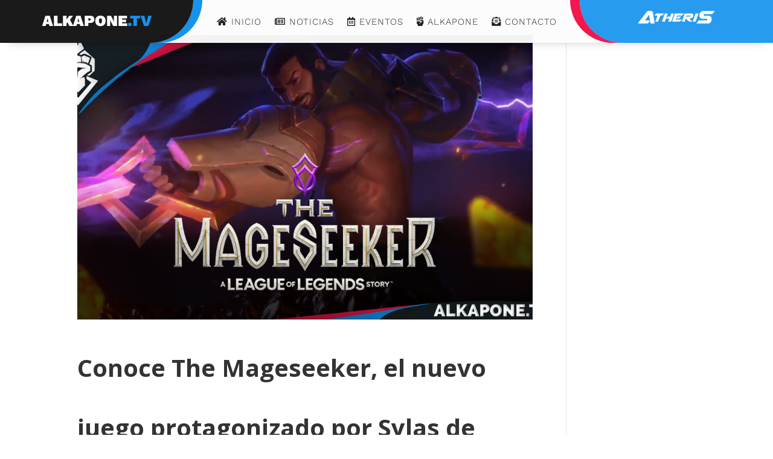

--- FILE ---
content_type: text/html; charset=utf-8
request_url: https://www.google.com/recaptcha/api2/anchor?ar=1&k=6Ld_28YaAAAAAC4zEn9wQhJ6k1hBhGMJ5kJVq--M&co=aHR0cHM6Ly93d3cuYWxrYXBvbmUudHY6NDQz&hl=en&v=PoyoqOPhxBO7pBk68S4YbpHZ&size=invisible&anchor-ms=20000&execute-ms=30000&cb=yo1bkoyhbcc
body_size: 48733
content:
<!DOCTYPE HTML><html dir="ltr" lang="en"><head><meta http-equiv="Content-Type" content="text/html; charset=UTF-8">
<meta http-equiv="X-UA-Compatible" content="IE=edge">
<title>reCAPTCHA</title>
<style type="text/css">
/* cyrillic-ext */
@font-face {
  font-family: 'Roboto';
  font-style: normal;
  font-weight: 400;
  font-stretch: 100%;
  src: url(//fonts.gstatic.com/s/roboto/v48/KFO7CnqEu92Fr1ME7kSn66aGLdTylUAMa3GUBHMdazTgWw.woff2) format('woff2');
  unicode-range: U+0460-052F, U+1C80-1C8A, U+20B4, U+2DE0-2DFF, U+A640-A69F, U+FE2E-FE2F;
}
/* cyrillic */
@font-face {
  font-family: 'Roboto';
  font-style: normal;
  font-weight: 400;
  font-stretch: 100%;
  src: url(//fonts.gstatic.com/s/roboto/v48/KFO7CnqEu92Fr1ME7kSn66aGLdTylUAMa3iUBHMdazTgWw.woff2) format('woff2');
  unicode-range: U+0301, U+0400-045F, U+0490-0491, U+04B0-04B1, U+2116;
}
/* greek-ext */
@font-face {
  font-family: 'Roboto';
  font-style: normal;
  font-weight: 400;
  font-stretch: 100%;
  src: url(//fonts.gstatic.com/s/roboto/v48/KFO7CnqEu92Fr1ME7kSn66aGLdTylUAMa3CUBHMdazTgWw.woff2) format('woff2');
  unicode-range: U+1F00-1FFF;
}
/* greek */
@font-face {
  font-family: 'Roboto';
  font-style: normal;
  font-weight: 400;
  font-stretch: 100%;
  src: url(//fonts.gstatic.com/s/roboto/v48/KFO7CnqEu92Fr1ME7kSn66aGLdTylUAMa3-UBHMdazTgWw.woff2) format('woff2');
  unicode-range: U+0370-0377, U+037A-037F, U+0384-038A, U+038C, U+038E-03A1, U+03A3-03FF;
}
/* math */
@font-face {
  font-family: 'Roboto';
  font-style: normal;
  font-weight: 400;
  font-stretch: 100%;
  src: url(//fonts.gstatic.com/s/roboto/v48/KFO7CnqEu92Fr1ME7kSn66aGLdTylUAMawCUBHMdazTgWw.woff2) format('woff2');
  unicode-range: U+0302-0303, U+0305, U+0307-0308, U+0310, U+0312, U+0315, U+031A, U+0326-0327, U+032C, U+032F-0330, U+0332-0333, U+0338, U+033A, U+0346, U+034D, U+0391-03A1, U+03A3-03A9, U+03B1-03C9, U+03D1, U+03D5-03D6, U+03F0-03F1, U+03F4-03F5, U+2016-2017, U+2034-2038, U+203C, U+2040, U+2043, U+2047, U+2050, U+2057, U+205F, U+2070-2071, U+2074-208E, U+2090-209C, U+20D0-20DC, U+20E1, U+20E5-20EF, U+2100-2112, U+2114-2115, U+2117-2121, U+2123-214F, U+2190, U+2192, U+2194-21AE, U+21B0-21E5, U+21F1-21F2, U+21F4-2211, U+2213-2214, U+2216-22FF, U+2308-230B, U+2310, U+2319, U+231C-2321, U+2336-237A, U+237C, U+2395, U+239B-23B7, U+23D0, U+23DC-23E1, U+2474-2475, U+25AF, U+25B3, U+25B7, U+25BD, U+25C1, U+25CA, U+25CC, U+25FB, U+266D-266F, U+27C0-27FF, U+2900-2AFF, U+2B0E-2B11, U+2B30-2B4C, U+2BFE, U+3030, U+FF5B, U+FF5D, U+1D400-1D7FF, U+1EE00-1EEFF;
}
/* symbols */
@font-face {
  font-family: 'Roboto';
  font-style: normal;
  font-weight: 400;
  font-stretch: 100%;
  src: url(//fonts.gstatic.com/s/roboto/v48/KFO7CnqEu92Fr1ME7kSn66aGLdTylUAMaxKUBHMdazTgWw.woff2) format('woff2');
  unicode-range: U+0001-000C, U+000E-001F, U+007F-009F, U+20DD-20E0, U+20E2-20E4, U+2150-218F, U+2190, U+2192, U+2194-2199, U+21AF, U+21E6-21F0, U+21F3, U+2218-2219, U+2299, U+22C4-22C6, U+2300-243F, U+2440-244A, U+2460-24FF, U+25A0-27BF, U+2800-28FF, U+2921-2922, U+2981, U+29BF, U+29EB, U+2B00-2BFF, U+4DC0-4DFF, U+FFF9-FFFB, U+10140-1018E, U+10190-1019C, U+101A0, U+101D0-101FD, U+102E0-102FB, U+10E60-10E7E, U+1D2C0-1D2D3, U+1D2E0-1D37F, U+1F000-1F0FF, U+1F100-1F1AD, U+1F1E6-1F1FF, U+1F30D-1F30F, U+1F315, U+1F31C, U+1F31E, U+1F320-1F32C, U+1F336, U+1F378, U+1F37D, U+1F382, U+1F393-1F39F, U+1F3A7-1F3A8, U+1F3AC-1F3AF, U+1F3C2, U+1F3C4-1F3C6, U+1F3CA-1F3CE, U+1F3D4-1F3E0, U+1F3ED, U+1F3F1-1F3F3, U+1F3F5-1F3F7, U+1F408, U+1F415, U+1F41F, U+1F426, U+1F43F, U+1F441-1F442, U+1F444, U+1F446-1F449, U+1F44C-1F44E, U+1F453, U+1F46A, U+1F47D, U+1F4A3, U+1F4B0, U+1F4B3, U+1F4B9, U+1F4BB, U+1F4BF, U+1F4C8-1F4CB, U+1F4D6, U+1F4DA, U+1F4DF, U+1F4E3-1F4E6, U+1F4EA-1F4ED, U+1F4F7, U+1F4F9-1F4FB, U+1F4FD-1F4FE, U+1F503, U+1F507-1F50B, U+1F50D, U+1F512-1F513, U+1F53E-1F54A, U+1F54F-1F5FA, U+1F610, U+1F650-1F67F, U+1F687, U+1F68D, U+1F691, U+1F694, U+1F698, U+1F6AD, U+1F6B2, U+1F6B9-1F6BA, U+1F6BC, U+1F6C6-1F6CF, U+1F6D3-1F6D7, U+1F6E0-1F6EA, U+1F6F0-1F6F3, U+1F6F7-1F6FC, U+1F700-1F7FF, U+1F800-1F80B, U+1F810-1F847, U+1F850-1F859, U+1F860-1F887, U+1F890-1F8AD, U+1F8B0-1F8BB, U+1F8C0-1F8C1, U+1F900-1F90B, U+1F93B, U+1F946, U+1F984, U+1F996, U+1F9E9, U+1FA00-1FA6F, U+1FA70-1FA7C, U+1FA80-1FA89, U+1FA8F-1FAC6, U+1FACE-1FADC, U+1FADF-1FAE9, U+1FAF0-1FAF8, U+1FB00-1FBFF;
}
/* vietnamese */
@font-face {
  font-family: 'Roboto';
  font-style: normal;
  font-weight: 400;
  font-stretch: 100%;
  src: url(//fonts.gstatic.com/s/roboto/v48/KFO7CnqEu92Fr1ME7kSn66aGLdTylUAMa3OUBHMdazTgWw.woff2) format('woff2');
  unicode-range: U+0102-0103, U+0110-0111, U+0128-0129, U+0168-0169, U+01A0-01A1, U+01AF-01B0, U+0300-0301, U+0303-0304, U+0308-0309, U+0323, U+0329, U+1EA0-1EF9, U+20AB;
}
/* latin-ext */
@font-face {
  font-family: 'Roboto';
  font-style: normal;
  font-weight: 400;
  font-stretch: 100%;
  src: url(//fonts.gstatic.com/s/roboto/v48/KFO7CnqEu92Fr1ME7kSn66aGLdTylUAMa3KUBHMdazTgWw.woff2) format('woff2');
  unicode-range: U+0100-02BA, U+02BD-02C5, U+02C7-02CC, U+02CE-02D7, U+02DD-02FF, U+0304, U+0308, U+0329, U+1D00-1DBF, U+1E00-1E9F, U+1EF2-1EFF, U+2020, U+20A0-20AB, U+20AD-20C0, U+2113, U+2C60-2C7F, U+A720-A7FF;
}
/* latin */
@font-face {
  font-family: 'Roboto';
  font-style: normal;
  font-weight: 400;
  font-stretch: 100%;
  src: url(//fonts.gstatic.com/s/roboto/v48/KFO7CnqEu92Fr1ME7kSn66aGLdTylUAMa3yUBHMdazQ.woff2) format('woff2');
  unicode-range: U+0000-00FF, U+0131, U+0152-0153, U+02BB-02BC, U+02C6, U+02DA, U+02DC, U+0304, U+0308, U+0329, U+2000-206F, U+20AC, U+2122, U+2191, U+2193, U+2212, U+2215, U+FEFF, U+FFFD;
}
/* cyrillic-ext */
@font-face {
  font-family: 'Roboto';
  font-style: normal;
  font-weight: 500;
  font-stretch: 100%;
  src: url(//fonts.gstatic.com/s/roboto/v48/KFO7CnqEu92Fr1ME7kSn66aGLdTylUAMa3GUBHMdazTgWw.woff2) format('woff2');
  unicode-range: U+0460-052F, U+1C80-1C8A, U+20B4, U+2DE0-2DFF, U+A640-A69F, U+FE2E-FE2F;
}
/* cyrillic */
@font-face {
  font-family: 'Roboto';
  font-style: normal;
  font-weight: 500;
  font-stretch: 100%;
  src: url(//fonts.gstatic.com/s/roboto/v48/KFO7CnqEu92Fr1ME7kSn66aGLdTylUAMa3iUBHMdazTgWw.woff2) format('woff2');
  unicode-range: U+0301, U+0400-045F, U+0490-0491, U+04B0-04B1, U+2116;
}
/* greek-ext */
@font-face {
  font-family: 'Roboto';
  font-style: normal;
  font-weight: 500;
  font-stretch: 100%;
  src: url(//fonts.gstatic.com/s/roboto/v48/KFO7CnqEu92Fr1ME7kSn66aGLdTylUAMa3CUBHMdazTgWw.woff2) format('woff2');
  unicode-range: U+1F00-1FFF;
}
/* greek */
@font-face {
  font-family: 'Roboto';
  font-style: normal;
  font-weight: 500;
  font-stretch: 100%;
  src: url(//fonts.gstatic.com/s/roboto/v48/KFO7CnqEu92Fr1ME7kSn66aGLdTylUAMa3-UBHMdazTgWw.woff2) format('woff2');
  unicode-range: U+0370-0377, U+037A-037F, U+0384-038A, U+038C, U+038E-03A1, U+03A3-03FF;
}
/* math */
@font-face {
  font-family: 'Roboto';
  font-style: normal;
  font-weight: 500;
  font-stretch: 100%;
  src: url(//fonts.gstatic.com/s/roboto/v48/KFO7CnqEu92Fr1ME7kSn66aGLdTylUAMawCUBHMdazTgWw.woff2) format('woff2');
  unicode-range: U+0302-0303, U+0305, U+0307-0308, U+0310, U+0312, U+0315, U+031A, U+0326-0327, U+032C, U+032F-0330, U+0332-0333, U+0338, U+033A, U+0346, U+034D, U+0391-03A1, U+03A3-03A9, U+03B1-03C9, U+03D1, U+03D5-03D6, U+03F0-03F1, U+03F4-03F5, U+2016-2017, U+2034-2038, U+203C, U+2040, U+2043, U+2047, U+2050, U+2057, U+205F, U+2070-2071, U+2074-208E, U+2090-209C, U+20D0-20DC, U+20E1, U+20E5-20EF, U+2100-2112, U+2114-2115, U+2117-2121, U+2123-214F, U+2190, U+2192, U+2194-21AE, U+21B0-21E5, U+21F1-21F2, U+21F4-2211, U+2213-2214, U+2216-22FF, U+2308-230B, U+2310, U+2319, U+231C-2321, U+2336-237A, U+237C, U+2395, U+239B-23B7, U+23D0, U+23DC-23E1, U+2474-2475, U+25AF, U+25B3, U+25B7, U+25BD, U+25C1, U+25CA, U+25CC, U+25FB, U+266D-266F, U+27C0-27FF, U+2900-2AFF, U+2B0E-2B11, U+2B30-2B4C, U+2BFE, U+3030, U+FF5B, U+FF5D, U+1D400-1D7FF, U+1EE00-1EEFF;
}
/* symbols */
@font-face {
  font-family: 'Roboto';
  font-style: normal;
  font-weight: 500;
  font-stretch: 100%;
  src: url(//fonts.gstatic.com/s/roboto/v48/KFO7CnqEu92Fr1ME7kSn66aGLdTylUAMaxKUBHMdazTgWw.woff2) format('woff2');
  unicode-range: U+0001-000C, U+000E-001F, U+007F-009F, U+20DD-20E0, U+20E2-20E4, U+2150-218F, U+2190, U+2192, U+2194-2199, U+21AF, U+21E6-21F0, U+21F3, U+2218-2219, U+2299, U+22C4-22C6, U+2300-243F, U+2440-244A, U+2460-24FF, U+25A0-27BF, U+2800-28FF, U+2921-2922, U+2981, U+29BF, U+29EB, U+2B00-2BFF, U+4DC0-4DFF, U+FFF9-FFFB, U+10140-1018E, U+10190-1019C, U+101A0, U+101D0-101FD, U+102E0-102FB, U+10E60-10E7E, U+1D2C0-1D2D3, U+1D2E0-1D37F, U+1F000-1F0FF, U+1F100-1F1AD, U+1F1E6-1F1FF, U+1F30D-1F30F, U+1F315, U+1F31C, U+1F31E, U+1F320-1F32C, U+1F336, U+1F378, U+1F37D, U+1F382, U+1F393-1F39F, U+1F3A7-1F3A8, U+1F3AC-1F3AF, U+1F3C2, U+1F3C4-1F3C6, U+1F3CA-1F3CE, U+1F3D4-1F3E0, U+1F3ED, U+1F3F1-1F3F3, U+1F3F5-1F3F7, U+1F408, U+1F415, U+1F41F, U+1F426, U+1F43F, U+1F441-1F442, U+1F444, U+1F446-1F449, U+1F44C-1F44E, U+1F453, U+1F46A, U+1F47D, U+1F4A3, U+1F4B0, U+1F4B3, U+1F4B9, U+1F4BB, U+1F4BF, U+1F4C8-1F4CB, U+1F4D6, U+1F4DA, U+1F4DF, U+1F4E3-1F4E6, U+1F4EA-1F4ED, U+1F4F7, U+1F4F9-1F4FB, U+1F4FD-1F4FE, U+1F503, U+1F507-1F50B, U+1F50D, U+1F512-1F513, U+1F53E-1F54A, U+1F54F-1F5FA, U+1F610, U+1F650-1F67F, U+1F687, U+1F68D, U+1F691, U+1F694, U+1F698, U+1F6AD, U+1F6B2, U+1F6B9-1F6BA, U+1F6BC, U+1F6C6-1F6CF, U+1F6D3-1F6D7, U+1F6E0-1F6EA, U+1F6F0-1F6F3, U+1F6F7-1F6FC, U+1F700-1F7FF, U+1F800-1F80B, U+1F810-1F847, U+1F850-1F859, U+1F860-1F887, U+1F890-1F8AD, U+1F8B0-1F8BB, U+1F8C0-1F8C1, U+1F900-1F90B, U+1F93B, U+1F946, U+1F984, U+1F996, U+1F9E9, U+1FA00-1FA6F, U+1FA70-1FA7C, U+1FA80-1FA89, U+1FA8F-1FAC6, U+1FACE-1FADC, U+1FADF-1FAE9, U+1FAF0-1FAF8, U+1FB00-1FBFF;
}
/* vietnamese */
@font-face {
  font-family: 'Roboto';
  font-style: normal;
  font-weight: 500;
  font-stretch: 100%;
  src: url(//fonts.gstatic.com/s/roboto/v48/KFO7CnqEu92Fr1ME7kSn66aGLdTylUAMa3OUBHMdazTgWw.woff2) format('woff2');
  unicode-range: U+0102-0103, U+0110-0111, U+0128-0129, U+0168-0169, U+01A0-01A1, U+01AF-01B0, U+0300-0301, U+0303-0304, U+0308-0309, U+0323, U+0329, U+1EA0-1EF9, U+20AB;
}
/* latin-ext */
@font-face {
  font-family: 'Roboto';
  font-style: normal;
  font-weight: 500;
  font-stretch: 100%;
  src: url(//fonts.gstatic.com/s/roboto/v48/KFO7CnqEu92Fr1ME7kSn66aGLdTylUAMa3KUBHMdazTgWw.woff2) format('woff2');
  unicode-range: U+0100-02BA, U+02BD-02C5, U+02C7-02CC, U+02CE-02D7, U+02DD-02FF, U+0304, U+0308, U+0329, U+1D00-1DBF, U+1E00-1E9F, U+1EF2-1EFF, U+2020, U+20A0-20AB, U+20AD-20C0, U+2113, U+2C60-2C7F, U+A720-A7FF;
}
/* latin */
@font-face {
  font-family: 'Roboto';
  font-style: normal;
  font-weight: 500;
  font-stretch: 100%;
  src: url(//fonts.gstatic.com/s/roboto/v48/KFO7CnqEu92Fr1ME7kSn66aGLdTylUAMa3yUBHMdazQ.woff2) format('woff2');
  unicode-range: U+0000-00FF, U+0131, U+0152-0153, U+02BB-02BC, U+02C6, U+02DA, U+02DC, U+0304, U+0308, U+0329, U+2000-206F, U+20AC, U+2122, U+2191, U+2193, U+2212, U+2215, U+FEFF, U+FFFD;
}
/* cyrillic-ext */
@font-face {
  font-family: 'Roboto';
  font-style: normal;
  font-weight: 900;
  font-stretch: 100%;
  src: url(//fonts.gstatic.com/s/roboto/v48/KFO7CnqEu92Fr1ME7kSn66aGLdTylUAMa3GUBHMdazTgWw.woff2) format('woff2');
  unicode-range: U+0460-052F, U+1C80-1C8A, U+20B4, U+2DE0-2DFF, U+A640-A69F, U+FE2E-FE2F;
}
/* cyrillic */
@font-face {
  font-family: 'Roboto';
  font-style: normal;
  font-weight: 900;
  font-stretch: 100%;
  src: url(//fonts.gstatic.com/s/roboto/v48/KFO7CnqEu92Fr1ME7kSn66aGLdTylUAMa3iUBHMdazTgWw.woff2) format('woff2');
  unicode-range: U+0301, U+0400-045F, U+0490-0491, U+04B0-04B1, U+2116;
}
/* greek-ext */
@font-face {
  font-family: 'Roboto';
  font-style: normal;
  font-weight: 900;
  font-stretch: 100%;
  src: url(//fonts.gstatic.com/s/roboto/v48/KFO7CnqEu92Fr1ME7kSn66aGLdTylUAMa3CUBHMdazTgWw.woff2) format('woff2');
  unicode-range: U+1F00-1FFF;
}
/* greek */
@font-face {
  font-family: 'Roboto';
  font-style: normal;
  font-weight: 900;
  font-stretch: 100%;
  src: url(//fonts.gstatic.com/s/roboto/v48/KFO7CnqEu92Fr1ME7kSn66aGLdTylUAMa3-UBHMdazTgWw.woff2) format('woff2');
  unicode-range: U+0370-0377, U+037A-037F, U+0384-038A, U+038C, U+038E-03A1, U+03A3-03FF;
}
/* math */
@font-face {
  font-family: 'Roboto';
  font-style: normal;
  font-weight: 900;
  font-stretch: 100%;
  src: url(//fonts.gstatic.com/s/roboto/v48/KFO7CnqEu92Fr1ME7kSn66aGLdTylUAMawCUBHMdazTgWw.woff2) format('woff2');
  unicode-range: U+0302-0303, U+0305, U+0307-0308, U+0310, U+0312, U+0315, U+031A, U+0326-0327, U+032C, U+032F-0330, U+0332-0333, U+0338, U+033A, U+0346, U+034D, U+0391-03A1, U+03A3-03A9, U+03B1-03C9, U+03D1, U+03D5-03D6, U+03F0-03F1, U+03F4-03F5, U+2016-2017, U+2034-2038, U+203C, U+2040, U+2043, U+2047, U+2050, U+2057, U+205F, U+2070-2071, U+2074-208E, U+2090-209C, U+20D0-20DC, U+20E1, U+20E5-20EF, U+2100-2112, U+2114-2115, U+2117-2121, U+2123-214F, U+2190, U+2192, U+2194-21AE, U+21B0-21E5, U+21F1-21F2, U+21F4-2211, U+2213-2214, U+2216-22FF, U+2308-230B, U+2310, U+2319, U+231C-2321, U+2336-237A, U+237C, U+2395, U+239B-23B7, U+23D0, U+23DC-23E1, U+2474-2475, U+25AF, U+25B3, U+25B7, U+25BD, U+25C1, U+25CA, U+25CC, U+25FB, U+266D-266F, U+27C0-27FF, U+2900-2AFF, U+2B0E-2B11, U+2B30-2B4C, U+2BFE, U+3030, U+FF5B, U+FF5D, U+1D400-1D7FF, U+1EE00-1EEFF;
}
/* symbols */
@font-face {
  font-family: 'Roboto';
  font-style: normal;
  font-weight: 900;
  font-stretch: 100%;
  src: url(//fonts.gstatic.com/s/roboto/v48/KFO7CnqEu92Fr1ME7kSn66aGLdTylUAMaxKUBHMdazTgWw.woff2) format('woff2');
  unicode-range: U+0001-000C, U+000E-001F, U+007F-009F, U+20DD-20E0, U+20E2-20E4, U+2150-218F, U+2190, U+2192, U+2194-2199, U+21AF, U+21E6-21F0, U+21F3, U+2218-2219, U+2299, U+22C4-22C6, U+2300-243F, U+2440-244A, U+2460-24FF, U+25A0-27BF, U+2800-28FF, U+2921-2922, U+2981, U+29BF, U+29EB, U+2B00-2BFF, U+4DC0-4DFF, U+FFF9-FFFB, U+10140-1018E, U+10190-1019C, U+101A0, U+101D0-101FD, U+102E0-102FB, U+10E60-10E7E, U+1D2C0-1D2D3, U+1D2E0-1D37F, U+1F000-1F0FF, U+1F100-1F1AD, U+1F1E6-1F1FF, U+1F30D-1F30F, U+1F315, U+1F31C, U+1F31E, U+1F320-1F32C, U+1F336, U+1F378, U+1F37D, U+1F382, U+1F393-1F39F, U+1F3A7-1F3A8, U+1F3AC-1F3AF, U+1F3C2, U+1F3C4-1F3C6, U+1F3CA-1F3CE, U+1F3D4-1F3E0, U+1F3ED, U+1F3F1-1F3F3, U+1F3F5-1F3F7, U+1F408, U+1F415, U+1F41F, U+1F426, U+1F43F, U+1F441-1F442, U+1F444, U+1F446-1F449, U+1F44C-1F44E, U+1F453, U+1F46A, U+1F47D, U+1F4A3, U+1F4B0, U+1F4B3, U+1F4B9, U+1F4BB, U+1F4BF, U+1F4C8-1F4CB, U+1F4D6, U+1F4DA, U+1F4DF, U+1F4E3-1F4E6, U+1F4EA-1F4ED, U+1F4F7, U+1F4F9-1F4FB, U+1F4FD-1F4FE, U+1F503, U+1F507-1F50B, U+1F50D, U+1F512-1F513, U+1F53E-1F54A, U+1F54F-1F5FA, U+1F610, U+1F650-1F67F, U+1F687, U+1F68D, U+1F691, U+1F694, U+1F698, U+1F6AD, U+1F6B2, U+1F6B9-1F6BA, U+1F6BC, U+1F6C6-1F6CF, U+1F6D3-1F6D7, U+1F6E0-1F6EA, U+1F6F0-1F6F3, U+1F6F7-1F6FC, U+1F700-1F7FF, U+1F800-1F80B, U+1F810-1F847, U+1F850-1F859, U+1F860-1F887, U+1F890-1F8AD, U+1F8B0-1F8BB, U+1F8C0-1F8C1, U+1F900-1F90B, U+1F93B, U+1F946, U+1F984, U+1F996, U+1F9E9, U+1FA00-1FA6F, U+1FA70-1FA7C, U+1FA80-1FA89, U+1FA8F-1FAC6, U+1FACE-1FADC, U+1FADF-1FAE9, U+1FAF0-1FAF8, U+1FB00-1FBFF;
}
/* vietnamese */
@font-face {
  font-family: 'Roboto';
  font-style: normal;
  font-weight: 900;
  font-stretch: 100%;
  src: url(//fonts.gstatic.com/s/roboto/v48/KFO7CnqEu92Fr1ME7kSn66aGLdTylUAMa3OUBHMdazTgWw.woff2) format('woff2');
  unicode-range: U+0102-0103, U+0110-0111, U+0128-0129, U+0168-0169, U+01A0-01A1, U+01AF-01B0, U+0300-0301, U+0303-0304, U+0308-0309, U+0323, U+0329, U+1EA0-1EF9, U+20AB;
}
/* latin-ext */
@font-face {
  font-family: 'Roboto';
  font-style: normal;
  font-weight: 900;
  font-stretch: 100%;
  src: url(//fonts.gstatic.com/s/roboto/v48/KFO7CnqEu92Fr1ME7kSn66aGLdTylUAMa3KUBHMdazTgWw.woff2) format('woff2');
  unicode-range: U+0100-02BA, U+02BD-02C5, U+02C7-02CC, U+02CE-02D7, U+02DD-02FF, U+0304, U+0308, U+0329, U+1D00-1DBF, U+1E00-1E9F, U+1EF2-1EFF, U+2020, U+20A0-20AB, U+20AD-20C0, U+2113, U+2C60-2C7F, U+A720-A7FF;
}
/* latin */
@font-face {
  font-family: 'Roboto';
  font-style: normal;
  font-weight: 900;
  font-stretch: 100%;
  src: url(//fonts.gstatic.com/s/roboto/v48/KFO7CnqEu92Fr1ME7kSn66aGLdTylUAMa3yUBHMdazQ.woff2) format('woff2');
  unicode-range: U+0000-00FF, U+0131, U+0152-0153, U+02BB-02BC, U+02C6, U+02DA, U+02DC, U+0304, U+0308, U+0329, U+2000-206F, U+20AC, U+2122, U+2191, U+2193, U+2212, U+2215, U+FEFF, U+FFFD;
}

</style>
<link rel="stylesheet" type="text/css" href="https://www.gstatic.com/recaptcha/releases/PoyoqOPhxBO7pBk68S4YbpHZ/styles__ltr.css">
<script nonce="fTyqIwsshbYuyeBf4ZbRvg" type="text/javascript">window['__recaptcha_api'] = 'https://www.google.com/recaptcha/api2/';</script>
<script type="text/javascript" src="https://www.gstatic.com/recaptcha/releases/PoyoqOPhxBO7pBk68S4YbpHZ/recaptcha__en.js" nonce="fTyqIwsshbYuyeBf4ZbRvg">
      
    </script></head>
<body><div id="rc-anchor-alert" class="rc-anchor-alert"></div>
<input type="hidden" id="recaptcha-token" value="[base64]">
<script type="text/javascript" nonce="fTyqIwsshbYuyeBf4ZbRvg">
      recaptcha.anchor.Main.init("[\x22ainput\x22,[\x22bgdata\x22,\x22\x22,\[base64]/[base64]/[base64]/[base64]/[base64]/[base64]/[base64]/[base64]/[base64]/[base64]\\u003d\x22,\[base64]\x22,\x22w7orw6EhesKUw406NXzDrCNawoYHw7rCo8OyJRs+QsOVHxXDj2zCnQheFTsowqRnworCuSzDvCDDqEptwofCj0nDg2J5woUVwpPCsDnDjMK0w4o5FEY5IcKCw5/CmcOIw7bDhsOQwo/Cpm8eXsO6w6pPw43DscK6CUtiwq3DgV49a8KHw5bCp8OIAsOFwrA9JMO5EsKnUXlDw4QKAsOsw5TDjiPCusOAZjoTYDMxw6/CkzBtwrLDvxFsQ8K0wp1EVsOFw6HDiEnDm8O9wrvDqlxqKDbDp8KeD0HDhUpZOTfDpMOCwpPDj8OkwofCuD3CrMKaNhHChMK7wooaw5XDuH5nw7g6AcKrdcKtwqzDrsKSQl1rw4XDiRYcfQZibcK/w4RTY8O4wq3CmVrDpz9secOsMgfCscO4wpTDtsK/woPDnVtUWxYyTR1TBsK2w5FZXHDDqcKeHcKJUCrCkx7CgADCl8Oww73CtDfDu8KjwofCsMOuI8OZI8OkB3XCt241fcKmw4DDhMKswoHDiMKPw5Vtwq1Tw6TDlcKxeMK+wo/Ck0LCjsKYd2rDt8OkwrI5Eh7CrMKrLMOrD8Kmw5fCv8KvRRXCv17Cm8Krw4krwqx5w4t0RH87LBJywoTCnDzDnhtqdiRQw4QhVRAtPMOzJ3Nzw4I0HhMswrYhUsKPbsKKRjvDlm/Dr8K3w73DuXTCv8OzMy0oA2nCr8KDw67DosKDU8OXL8OZw4TCt0vDrsKgHEXCmcKiH8O9wq/DnMONTCDCmjXDs0fDtsOCUcO+aMOPVcOPwrM1G8OUwovCncO/[base64]/Dhy7Crxt4BcOdB8KHcFvDoB7DkBgsG8KUwrXCksKYw4YLZMOEAMKWwpDCnsKPBXTDnMOGwrwfwr1pw5jCmcODVmbDksKOGMOww6HCtMKxwoQmwpQGCRPDjsKUQ17CrAbCrE1sXHBKS8ORw53CnHl/Z37DicKeI8OsJcOBDDAbcEd3HRfCpnfDocKMw77Cu8KMwrs4w7PDsiDCpzzCoQTCt8Oiw6/CqsOQwocvwq8iLRNAbUliw6LDq2rDkQ/CtQPCkMKDDBA7AVtmwocpwqF/esK5w7JgS2vCicKaw6fCi8KEccOENMKpwrHCo8KMwq3DuwfCjcO9w7vDvMKLKGsbwrvCrsOWwo/DuxthwqvDv8Kqwo/CuBU4w5UqPMKFehTCmcKUw4wJVMOjBnbDh1BRekp0NsK8w6x0GzvDl0TCtg5VFAxJSjLDqMOAwqTCp3rCvgcERylHwo4aHUk1woPCs8Krwp5Lw7hkw7rDusKSwpMKw70Cwr7Djx3Cni/Cg8K4wrXDvwHCiFLDp8OtwqsbwrcWwrRxDsOmwqvDtiEmU8KHw48dN8O8MsO4TMKMSiNaHcKOCMOjR10UeG1Wwp07w5/DglYSQ8KeKFwiwr1oZXLCnzvCsMOcwqoOwobCq8KwwqPCon/ComYdwp8kbcKtwp9Ew6HDq8OQEcK9w7XCpB4Pw7AMBMOSw68gbWETw6LDvMKmA8OAw7knTj3Cn8OVQsK3w7LCqsOcwqhkKsKYw7DCm8O9W8OnAQLDhsKswrLCgiXCjg/CiMKqw77Cs8OdB8KHwqDCl8OMLybCnHnConbDi8OMw5xbwrXDnHcRw451w6lwFcKow4rCiRLDt8KRJsKjNDp9I8KQBivCqsOPDGZuIcKaasKfw6pHwovCjSk/GsOzwp9pYz/Dn8O8w5HDgsOiw6d2w7bDjh9rVcKJwo51JgbCqcK0QMORw6DDucOdWMKUd8KnwqEXRkJlw4rDt1tZF8O7wp7CrHwcVMKTw69YwoJEWG4Dwp1zeBdMwqF3wqgqSxBHwozDv8Ouwr03wr9xEh/CpcOWHBrCh8KQEsOHw4bCgiUOWMKmwqpBwoNIw6tkwosmE0HDiD7DvcK1JcKZw78Rb8KiwrDCpcOwwosGwq4kTzg5wrjDtsOUFxV7YjXCgcOew4Azw6Iie1Ajw4rCqsO3wqbDs27DvsOHwp8NLcO2e1RWBRhQw4/[base64]/CkjzDoMK2Hm3CnCXDjz3CoDFiC8KbAHnDmjhVw6w2w6pswo3DhUQdwq5PwoPDvMKhw79Cwo3DrcK/OCdQDMKMT8OpM8Kiwr7DjnXClybCuyE7worCgGfDsHY+esKgw7/Cu8KIw4DCl8O5w5TCg8O/RsK5wqXDs2rDpBXDmsO2RMOwMcKKDVNtwqPDizTDtcOcIMK+d8K5AHZ2HcO9GcOPXCPCjll1GcOrw4XDl8KrwqbCi1Upw4gQw4AOw7Z2wrvCiBjDnhIBw43DpzjCgMOtXg0Gw40Yw4AywrYqP8KSwrA9JcKFwrjCsMKOW8Kmawtdw7LCjcKIIwFRHX/CvcK+w5XCjjrClALCmMK2BRzDtsOmw53CriM6ecOxwq4+EUs4VsOewrXDrT/DhnEXwqpVS8KDUGUXwpbDo8KVZ2Y/[base64]/[base64]/f8OqwqDDmFokJBTCmTsUw5cfwrMKwr7Ci17Cv8ORw7nDlnB7w7nCl8OzKHzCpcKJw4MHw6nChGgrw6ZtwpEhwrBBw4HDhcOqcsObwrsSwrtWBMKSL8OLWG/CqTzDjsOsUMKlc8KXwr8Iw69zP8O7w6E7wrJpw45xIMKRw67CnsOSYkkPw5E1wqDDjMO0bMOQw6PCvcKlwoFawo/ClcKlw4rDjcOcEC48wodow6oqGQlew4AYIsOrEMOgwqhfw4Zowp3Cs8OTwqEbDMK2wrLCsMKZEVzDvcKVbG5Jw7hvO0TCn8OeFMOmwovDs8KFwrnDmAggwpjCn8OnwoMGwrjCmDnChcOewrnCg8KfwrEhGjrCplhzbcOQe8KzeMKuOcO6W8Ouw5V/EgfDmsKXc8OEegl2K8KzwroQw7/Cj8K9wrsyw7nDucOlw7/[base64]/CksKewrYRwrTDpELDiVJJw6J4dwrDgcKdAcKgwofDhSlnQSpjTsKHecKocUvCvcOYBMKjw6FpYsKvwpZ/ZcKnwoAiRmPDosO6w4jCtcK8wqcCdToXwrTDrExpX2DDpwscwrlNwqbDrGpywoEUPx4Hw5xhw4nChsKbw5nDv3NwwpQISsK9wqQlRcKqwqbCjsKEX8KOw4Y3SGEcw6bDuMOKc03DmsK0w4pHw5fDvV0Yw7MVbsK/[base64]/[base64]/Ch2vDvxsFw6rCtMOuRAUzAW/DoTBmfV/Cu8KuekPCqgzDsHHCiVQCw7Fhb2/CuMOoXsKhw5fCtcKuw7vCqE4jCcKnRyLDn8KKw7TCkHDCtQHCkMO6TcOsY8K4w5IHwo/CtyNgN1BXw4dlwrVUBDR1cUIkw6kyw6MPw5vCgHdVJy/DnMO0w5ZBw5o3w5rCvMKIwoTDlcKUS8OxdiR1w7pHw7s/w7oDw7gJwpzDrGbCvE3DisOXw6tkLVN+wr/Dp8KxcMOkQFo4wq5CEwlVVMOJXEQ/GsKLfcOSw47Dt8KhZE7Cs8K7TTVKfEJ0w5fDny7DkwLDsAIcaMKgazLCklo5b8KNPsOzMsOLw4rDscKbCU4Pw6PCj8OQw44EXxRKU2zCimNtw5XCqsK6dl/CpntlFzTDt3DDhsKYGSg9MBLDsGhqw74qwrXCgcOJwovDh2TDu8KHDsO4w5nCjhs9wqrCnnXDoUY3UlXCoRNvwrQBO8O4w6cww7hXwpoPw5www59iMMKZwr8cwo/DiGY7Ky3DiMKBTcOifsOaw44iZsO+RwDDvEMmwrfCuA3Dn35wwpEvw60hEjkUUBnDkj/CmcOQAsOxACrDtcKUw6NVLQBrw7zCvMK3eyzCkhl6w5TDpsKbwpTCv8KqSMKJOW9/[base64]/DscK7wqfDmE4VdsOdesKow6xpBkXDg8Kbwq0zGMOIS8OYN0nClMKEw49nUmx3WS/[base64]/wpB8SMONHyUgE8Ovw6DDkMONwpLDq8OCS8ONwpAaYcKmw6rDocOhwrrDtVwpezbDt0plwpLCu1vDhQgVwrMoKcOBwr/Dn8OBw5PCrsOrOnvDpgw1w6TDr8OLNMOtwqZXw6fDknPDhCHDmEbCoV5EYMKMSR/CmwBvw5LDols9wrdSw6gzMhvDr8O4CsOCSMKPSsKIUsKiRMOncxB4DcKGcMOOQUJNw7jCjw7Chm3CjiDCik7DlG1Nw5AREcOjZFQPwqHDgylACUHCp0IywqnCi13Dj8K2w6vCpmUSw63CgwcQwo/Cg8Okwp/CrMKOD3PCpsKEHRAqwoEiw7FJwojDix3CrADDhH9Cb8Krw5BRQsKDwrFwVFbDn8OVHwR/d8Krw5PDoRrCvgVMOW1RwpfCr8OeX8Oxw45OwqlFw5wnw6VnfMKIw7PDtsO7DhDDq8O9wqXDgMOhPnPDqcKPw6XCmGDDikPDgcOSWF4LTMKOwptawojDvVbChsKaVMK1Vi3DpzTDrsO3IsKGBBITw7s/esKWwqM/L8KmIyR+w5jDjsOlwqAAwo0EaD3DuHECw7nDsMKHwobCpcOewpFkQw3Dr8KKcWkqwpLDjcKDKjAJH8O7wpHChQ3DhsOFVFkwwrnCo8KsGsOTUE3CjcOcw73DhcKaw6vDpT5+w7d+VR9Qw4doUUo3LlDDisOvI0LCr1TDmlrDjsOEWxfCmsKhE2zCmn/[base64]/AlTDoMOQwqfDkMKIL0Enw4odw7vDuwRew504W27Cqxg6w7LDuE7CgSzDvcK0HSTDlcOXw7vDlsKbw4d1ST4TwrI1PcKoRcOiK3jCi8KGwq/[base64]/DocO7cjFHc8O3woQaeMO4w7vDu0xnW8KqMcOyw4LDthPCv8Oww5huKsKBw7jDgQ5/wq7CpcOmwqUaAiNKXsOHbBLCvAU4wp4Iw6TCpgjCpgLDuMKCw4MLwpvDgEbCsMOPw7fChijDpMK/TcO8wpI7BCjDssKJQWJ1wqRnw6vDn8O2w5/DnsKrYcKSwrACRWfDqcKjcsKCWMKuRcOEwqDCniPCssKww4HCmHphHWYCw5tuRxrCo8KlA1lUG3JOw4sEw4PCr8OSPwPCncOfOl/Dj8Ofw6PCi2fCqsKeLsKnasKqwqdjwqEHw7fDvgHCknTCh8KIw5QhcGd5McKlwqHDgnrDscO2BXfDlSoowoTCmMO4wpUQwpfCg8Ohwo/[base64]/CunTChcK2w6PDqHVJDsKaYwfDkEXDmhfCkATDoBPDgcKaw53DtjdSw5c7I8OcwrfChnLCpcOxacOOw4zDpz9tLFzCkMOowp/DgRYSDl/CqsKEdcKnwqsrwr3DpcKvRHDCiH3CoEPCq8KuwqXDnl9qY8KQM8OqXMKIwo9awprCuBPDocK6wo8nAMKkeMKAbcOPZcK9w6cBw7p1wr9VUsOjwqXDq8Kxw5dUwqLDg8OQw49qwrhAwpMkw4bDhXpEw6oSw7jDiMKzwobCpnTChW/CuyjDswXDs8Oswq3Ci8KWwrJmADEcJWduRjDColvDqMKvw57CqMKPTcKzwq50ETTDjU1zbHjCmFhiFcOzO8OxfDnCqGrCqCjCo27CmDzCgsO1VHBpw5LDhsOJDVnDr8K1U8ObwrRvwprCjcKRwpjCp8OtwpjCs8OSEMOJXj/DlsOERkwPwrrDpBzCl8O+O8K8wrMDw5DDscOGw74AwoLCiW0fL8O9w4UdI08mT0MtTWwQYcOTw511cALDv2vCqw4zO23Dh8O3wpxpF35Kwo1cTB5QBzBWwr1Ww5cWwogqwqfCnS/[base64]/DgsKZUE7CscK2wrPCt17DjFHCqCMTw6FTKMO8SMOjwpHCqhHCoMOpw5dyHsOnwqzDs8OPVGo5w5nDjHfCmMO1wr1rwr8xB8K3FMKsDsO9aQYxwqp7UMKewqzCo2rCujZmwofCiMKPJ8Oyw6s2bsOsYB4jw6QvwrQDccKxGMK8ZsO1XmBnwqTCm8OtJ1U/TVNyMGJEQ0TDoVEiPMO2fMO0w7bDs8K7bjBvQ8OHIxJ9RsKFw4fCtT50wq8KJwjChRRDXG/CmMONw4vDrsO4CArCuylHBybDmWDDq8OZFGjCqXE4wpvCr8Kyw6/[base64]/[base64]/Dn8OuJ8K8woXDoDPDhMOpw6t/w74Uw79TwptPw6LColBjw6U+ND5wwoTDlsO9w6XCv8KQw4PDm8K6w5NEdEAhEsOWw5MHM2x0QWdrHQDCjcKPwpAiBMOxw68Zc8K8dxrCkjbDmcKAwpfDml4sw4/Cs1JcN8Kxw7nDtFo/OcOiZW/DmsOCw6/[base64]/w4TDkMOSw4peOTnCqsOlEmZRKGs7AsOKwq5ewoxiCwFyw7V+wrzCrcKPw7XCjMOSwq1IYMKGw6xxw4HDoMOCw4pgQMOoVhPCi8OAwoVod8KGw7LDlcKHdcKRw64rwqsIw440wr/DrMKBw70Bw7zChGXDo3Alw7bDhlDCthJ6WWbCviPDusOUw5XCl2bCgcKvwpDDv1/DmsOvRsONw5fDjMKzZRRQwrfDuMOKRhzDg2Vww5rDuRYmwp8MN0TCqhhkwqsfFgXDmQTDpnLCqwFtJW8kGcO/w5VxA8KPTwHDp8OQwpjCscO1QcKuUcKHwrjDsH7Dg8OeTnUCw7zCrRbDmMKUC8KOG8ORw4nDucKJD8OJw4rCnMOgacOow6TCssKYw5TCvMO0bi9fw4zCmD3DusK0w4pFa8Kuw71NfcOwIcOGHivCkcOjHcO8e8OMwp4JcMOSwpnDnnJVwpINKQc/EcO7TjfCplUNGsODYsO9w6jDrSHCrUHDpkINw5zCrn85wqTCvnxJOxfDscOtw6cgw65kNz/Cqm9GwozCuH8+EDzDksOFw7zChmtPZMKdw5gaw5zCqMK2woHDpsOyOMKowr8oFcO3UcKOV8ODJm8FwqHCgsO7O8KPdwVjVMOxFh3DlsOvw58LQTzDgE/CvmvCoMK+w5zCqhzCmmjDsMOQw7o9wq9Zw6AFw6/[base64]/CtXU4IMKCw5XClzjDicOCwok1CzDCh27CgcK9wrwqCEZYwpkmU0rCngrCrMOFdCc4wqDDvAs/QRseeW4XaTfDhxRNw54Bw7RsCcK6w4V4aMOBZ8O+woFHw6l0Zilawr/Dq2xYwpZsXMOcwoYMw5zDonjChR88Y8OIw6BEwpxlfsK1w7zDsALDlVfDhcKEw5nCrmNhG2tJwofDlkQtwrHCk0/CpEbClUwGwptee8ORw5Udwpgew5JjGMO2w6/CgcK4w75sblrDksOOKQE4IcK8CsOSMiPCtcONNcKLVXNpJ8ONXF7CrcKFw6/Dp8OiBBDDuMONw5HDpsKYKzwBwo3CgBbCg0oAwpwRHsKywqhiwrUNBsKKwrvCsyDCtC55wqrClsKNIgzDisOSw4spBMKfGT/ClhbDqsOlwofDvTXChcKJZwrDmR/DjBtwVMKiw7oKw4QWw5sZwqBzwpkOY0ZqIEBvU8Knw67DssKsZRDCnEzCj8Okw70swr/ClcKPBBHDu1xxYsOhCcOfAznDkCsjGMOHcBHCnBfDuE4nwr9ncE3DjwZOw40dGAzDjWzDl8KwTTHDv07DnEvDh8OeNVUACjQowqtRwr1rwrFmcCBcw7rCjMKxw5bDsAU/w6oTwqjDmMO/w4orw4LDlcOUdGE4w4VfYiwBw7TClk05asO8wpPDvVRHYhLDshVXwoLCg1I5wqnChcKpJ3ZFeTvDpAbCuSQ/Ujd+w75wwo8lD8Kaw6PCjMKsY1IBwoJ2RxTCi8OdwrMZwolDwqnCr1rCl8KyID7CqAB/ScKyYSrCmDFCesOuw5pMGG9+Q8O5w7pQDsOZPsOHJEp0NHzCmcOlfcOvZH/[base64]/DrRLCqA7DvMKLwpXCjMO/RcOJYsOLZVI8wpxfw4PClUnDjcOFLsOyw6MLw67DnQFhPAfDijTCghxtwrLDoRA0HGrDmsKfSzF6w7NQYcKrMVnClGdfB8OAw61Rw6TCv8K/aR/[base64]/[base64]/Do8O2wrHDvzvCrMKWw6DCizvDtMOWwprDmCU2w4A6w7hmw4gQcHQgMsKzw4AywpLDssOmwojDi8KgOzTCjsKVdRA1AcKKR8OeTcKyw5gHC8Kuw4s/NzPDgcOBwoTCtWd8wqDDnBDCmQnDuBZKP3Buw7XChmrCgsKARsOiwpQfF8KjM8OJwoTCqEhhQFM7GcKFw58uwpVawoB+w6zDmi3Cu8OPw4kCw7DDg0ACwopHQMOuGxrDvsKZw5nCmhXDtsKKw7/CiTx7wpl+wrUTwqEow5cGL8OFCUnDuGbCv8OKPSDClsKywqnCqMOtNBBMw5TDsjR1TQLDuWTDn1YJw4NHwpDDksOWLWtFwroDZMOVPwXDs2dkfMK4wq/DrTLCqMKnwrcDciHCk3EpNk7Ct2cew47Cr2drworCssKoQDbCkMOgw6PDl2V4B2siw4dZalnCtEYPwqfChsKQwrPDiDLCisOJfm7CiknCulZyJDs/w65WWsOgIsKHw6nDsCfDpEDCg3JHbVY4wrkdDsKrw6NHwqcmZX1cNsOMWV7CucOTfwQewofDtGLCsGvDoQzCimJbaWxHw5l3w6HDi1zCoSDDrcOnwrFNwpjDllg7DgVLwoPCum4ICGRbHzvCsMKZw50Lw68Ww4QQK8K/LcK/woQlwqIvT1XDt8Oyw7xrw5TCgBURwo4hKsKUw7zDnMKVS8KQGmLCvMKmw77DsDphfXQdwrg4U8K4GcKcRznCt8OWw43DksObW8Kkall7K2tqw5LCrCccwpzCvl/Cvg4uwpHCqMOgw4nDuA3DucKRXUckBcKLw53Cn0dfwpLCp8OSw5bDncOFJzHCrTtmAXhTVw/[base64]/DmnJIw4V8csK/wq0gPAtOBCTConrCmmB2SsOkw7RYdMOrwowAUifCn08nw4rDuMKmfMKJScK1d8OowoTCpcKsw6towrReY8OtWFPDmFFEw4fDoT/DgCYkw6IZNsOdwpFKwofDnMO4wo5FRwQqw6LCqsKEQ3TCksKFZ8Ktw6ggw74qEcKAOcO4JsOqw4ATZ8O0IA3CizkvaEthw7TDn2YNwojDlMKSTcOaWcOdwqrDgsO4GSPCisOeEVxpw5HCq8K0BcKDIHrDt8KQUSXCusKfwphDw71swq/DicK1dVFMAMOXVV7Com9XE8K9FTjDqcKmwqJmIR3CrFrDsFrCoBbDqB4sw4h8w6HCvnjCryYfbcOEOTN+wr/[base64]/DvMKvE8OpwrktLsKzQBAHewV2woVDYsKiw4rCnnHDmDXDplQPw7rCu8Oxw53Cq8ObQMOCaxwsw74Uw50KY8Kpw4prYgdlw7dRQQ0BdMOmw7vCqsKrVcOywpLDoVHCgEXCtTDCl2Z9RsKmwoIZwpZOw6k0wqlOwqHCtivDjVJqEAJTRCnDlMORHcO1Z1/CrMKyw7ZqJSY1DsOdwoYcCnEQwr0yHsKiwoIcWjTCuW3Cu8KYw4VMa8KGMsONwqzCrcKDwq1mScKJT8OzQ8OHw749RMO7Ch47GMKqEhXDicO/wrdsEsOlDB/DncKWwp/DiMKNwqJEJk92DzcHwp7Cuyc5w6xDZ37DvRbDh8KLM8KDwo7DtARleUnCml/DmUTDqcOCM8Kww6XCuR/[base64]/w7zDvcOCclZUMMO3KUFgw7/Cm3USJ0R5bVBISVUWVcK6UsKmwpwVPsOoC8OQEsKzK8OQKsOpMMKJNcObw58qwpooSMO2wppYSA1DLF10O8KmYjEUV1R1wqHDrsOhw45VwpRjw5EAwrFSHjJVfFPDi8KAw44eQG/DksO9U8Knw6rDgcOqYsKwXwfDsGfCqDkLwonCm8ODbibDl8OGXsKBw50Yw4DDrHwlwqdTdT5OwqbCuT/CucOATMOowpDDpMKSwoDChAHCmsODeMKpw6AVwo7Di8KRw4/ClcKAacKEfzhyaMK7IXXDihrCo8O4AMOYwqLCicOqGQZow5zDkMKUw7ddw6HCm0TDjMOTw4zDmMOyw7bCkcO2w7hpEw9XHCLCrFw0w5xzwqNXGQFtO23DtMOjw7zCgXvCrsOGOSfCizjCgMOjcMKQDT/DksOpV8OdwqpgKndFNsKHwqpaw7/CohtMwoTCocOiL8OIwppcw7ACG8KREEDCvcOjfsKcNjNkwr3Cr8OwDMK7w7w8w5hFcx1Uw4nDhy4IAsKCKsKzWnQ4w54/w4/Cu8OCHsOdw69CO8OrCsKkbXx8wp3CpsOCA8KdTcKbCcOaFMO+PcKtQTxcI8Krw7hew7HDh8OIwrkWLzrCs8OIw6vDtz9YMCwow5jCgWVxw5/Dpm3Dt8KnwqARYx7Ci8KTDzvDjMOfd07CiwbCu1w3c8Kvw6/Dq8KqwoVbNMKkQsKcwow7w7fCmztVd8OsbMOZTA0bw7/[base64]/CqDXCh8Ozwq/[base64]/Cowo7woY/w4FZG3YUUsOaGMOuaMK/[base64]/Cl2DCigPDgsOHw5kcw7g/[base64]/DmnLDqsO1RiAzNsK4Rn48w6MHw4PDu8Ocw57Cq8KaAsKrXsO0TS3Dt8KOIsOzw7TCg8KNWMOuwqfCiQLCpSvDrR3DiTc3JsKXGsO4eCXDrsKJPRgrw7TCpxjCun4MwonDjMKJw5Rkwp3ClsO4NcK2JsKdDsO6wowsJwLDvWsDUirCpMOUWDQ0IcKtwqM/wokTT8Odw4Zvw5VIwrRnXcOmf8KMw7VpWQpuw5VLwr3CucOte8OtL0DCv8Oow6Agw6TDl8KJBMOkw53Dq8OFwrgOw5DCq8OXNmDDhkgnwo/Dp8OJf2xJVcOkVVHDrMKMwqwhw6DDgsObwrguwpbDgmF6w6lmwpU/wpUoMWLCtTfDrGbCoE/Ch8OeW03Cs0RybsKfSwvCjsOGwpQYAhhEdVxxB8Onw57Cm8O9NlLDiTAKF3MFL3/DrjsRcXUPbRMiacKmCFPDucOZJsKWwo/DsMKpIUBkbWXDk8OsJcK6w63Csm3DuE/DlcO2wo7CgQNVAMK/wpPDlSfClkPCt8KvwpTDpsKfcA1XLnXDlH07bXt4A8OkwrzCl1NXT2ZXSAfCjcOLVcO1QMO5M8KqA8Oewq5mGjDDj8OCLUXDosKJw6RUNMOJw6t0wq7DiEdbwrDDtmEoBMOIUsOPZsOsZmnCsFnDnxpdwrPDhT3ClEMKJETDt8KKKsOYfR/DqnxcHcOEwpNiACzCnwhPw75iw6HCs8O3wrxfbT/ClRPCgSAQw4vDojsowrXCml03wrzCk0g/w6jCsxQCwoszw70swp85w6tkw4QfJ8OgwqzDjUvDpcOSHMKLfMKewpTCjhRIXCwjQsK4w4TCncKKWMKIwrh5wqMfNDFywoXChkU/w7fCjyZRw7XCgh1ew58ywqvDhws6w4sMw6nCvsKBSXPDlQBwZ8O3E8OPwoPCsMOHXiMHcsORw77Cgj/[base64]/Cnj7DmVxfP8OcAQgnw73DpWnCjcOaSGDCt1Akw4dGw6/DpcK/wp/CnsKncxPCrUrDuMOQw7vChsOuWsOywrsPw7DCjcO8HEg0EDcAVcOUwo7Cm2/CnVLCtxNvwosiwozDlcOuUMOIWwnDmHFIacOFwqjDtlp2Xl8bwqfCrU93w7lGYlnDnjnDnmYrDcOZw7zDncKTw7UvGVnDu8OEwrDCucOJN8O/V8OLcMK5w4PDrlvCvDrDrcOnGcKBMzPDryltN8OvwrUnQ8O9wqsqQcKyw4tPwq5qHMOrwrfCrsKJCjIXw5jDmMKnDjbDnwTChsOlJwDDqQ5lInBIw4fCnWvDnznDrDoOW0nDsjDCgGAQaCs0w4fDq8OYaBHDrGhsOyxEdMOkwq/DjVRAw50nw64ew7s6wqDCjcORLjfDm8KSw4gswrfCtxA5w5dNR2IORxXChkzCggdnw4c5BcO9IAx3w63CocOUw5DCvyVeLMOhw511FFMZwq7ClMKgwonDt8Kdw7bCh8O8woLCp8KxVjAywo3ClmgmKg7Cv8OXLsO/woTDpMOaw6YVw5LDucK4w6fDn8K2D2DCnQVaw73CjnrChm3DmMOow782R8KtaMKbNnjCthZVw6XCjMO/[base64]/DksKjw7nDuEHDrlvCqMKvHRVLwo9CTS7CiMOqw5LCrHvDnV/CvsONOhVlwoFKw5kvZBgJV1omaxdxIMKDPsOjKMKPwoTDpC/[base64]/CqA53wqRUw7pFPhfDu0bCo8OEKMKGwqLCgMOSwrvDqMKYax/ClsKfdRjCu8KzwoFiwoLDv8K9wrxCEcOdwo9xw6oawqHDjCIFwrNnHcOcwoYqYcOkw7rCr8OJw7s0wqfDi8OpWMKxw61two7CvAYCJcOlw643w57CqHjClnTDpSxOwoxQbX3Ck0jDqgoywofDhMKLRixnwrRmKlzCocODw6/CtTnDqBfDjDLCiMOrwo1Tw5www7/[base64]/w5fDrTsQHCl/w5XDn8O2IXXCumPDgsKrQCLCj8KAZMK6woTCo8OKw6zCncKTwqZMw44jwrJvw6fDvE/CvTPDrHjDncK0w5nCjQwnwq1fR8K6JsK6N8OfwrHCv8KhXcKQwq5ZNV0+BcKgNsOqw5Arwr9dX8KxwqNBXHZdw7ZXBMKvwrkcw7DDh2dnTDPDu8OTwq/CncK4KwzCg8OOwr8pwqI/wr8HZMOjbTUBPMOIUcOzDcOgfEnDrFVkwpDDlEZUwpNrwr4rwqPCvFIfbsObwpLDtgtnw4fCgmrCq8KQLizDh8OTP2JvXUgfXMKQwofDtFvChcOgw5LCuFnDqsOrGj3DvlNHwrM+wq1YwoLDiMOPwp0aLMOWTw/CmmzClzzChEPDnHsswpzDjsKMOHE1w7VbP8Kuw4osbMO/Vmd4bMO/[base64]/CmMOQwp7DiMKHw4gKDMKMw4jCtR/DmcOpdXXCojbCm8OuBETCucOjZXXCqMKvwpYTCn1FwrbDimloY8OTccKBwqXCvz3DisKdQcOWw4zDrSNbFA/CoAXDpsKOw6lcwqPCgsOtwrzDtGbChsKDw4bChy0pwqTCijrDjMKWXAYSHETDtMOSYnnCrsKMwr1zw5LCnl8Bw61yw6TCmQjCvcO+w4fDtsOKHMOpW8OtLsKDFMK5w4twQMOKwpnDnXdOecO+HcK7NsOlB8OFLT/ChMKJw6IvATLDkgXDs8O0wpDCjGYgw75Kwp/DjkPCoV1YwqLDksKfw7TDghwmw7VeScKWGsOlwqN2CcK4M0MFw7XCgT/DlcKKwoEDLMKhE3s7wpAYwqUDGB/[base64]/[base64]/w5vDnsOMfQx2wq5UwoDCozJibE7CgUDCssO0wojDr0V/OsOeD8OMwqjCkH3CklzDusK3f3ctw4tOLW7Di8OrXMOPw5vDjWrDpcKEwrN9HEdGw4fDnsOIw7MhwobDpHnDiDjDuk0cw4DDlMKqw6jDosKNw6jCtg4Mw5kyaMOHC2vCvxjDp0Qdw5x0J2FBO8K8wo9sOVQQaiDCrwfCscKXN8KEZ3/[base64]/DrcOfGcOTwovCvMKDwpHCjHU0w6TCjMKrCxTDhcOQw79eN8KBMBs8IsKccsOcw67Dl0ICFsOJRsO2w67ChjXCv8OOWsOnFBnDhMO/McOGw5VATXsDc8KXEcOhw5TCgcKrwr08fsKITcOkw6VYwrzDscKSAhLDgBA4w5VZCHJ6w6PDlSPCnMOiYVs2wpgOCU3Cn8OwwrnDm8O2wqnCmMKGwqXDsjIKwrfCjWzCpcKJwoceZAHDtcOswqbCj8KmwpdUwo/DhzImdWrDnxvCiHsMTkLDgwoAwpPCpSIXHcK/[base64]/DgFHCtsO4FMKXwoMVSw1YwqQTFwc4w5TCg8OWw7TDgsKIwqbDr8Kvwo1zbsOAw6vCicOLw7AcawvDuXoQKk4jw40cw6pdwonCnV7DtWkxEBHDp8OlXkjCqgvDlsKoQUTCmcOEwrfCtMKnJBtdDnhUDsKWw44QJg7CmXJ/w6LDqmVYw6QBwprDlsO6AcOlw63Dn8KzRlXCmMO9IcK+wrl8wozDucKESELCmkdBw7bCkHReQ8KBSxp1wozCmMKrw4rDuMKOX3/CtmF8dMOoD8K6bMOSw6dKPhnDp8O4w6vDp8OgwrvClcKEw6oBC8O4wo3DmcOWXQrCocKTdMOfw7RYwqTCvMKKwo9iMMOxY8Kkwr0Mw6nCpcKnaiXDp8Kzw6PDuH4lwocDZ8KfwqdJf1/DgcOQOmhBw6LCs3NMwpbDonfCuRPCmRzCuytawrDDvsKkwr/Cp8OGwqgQXMKzf8O9U8OCDk/CscOkIiRvw5fDkHhhw7kVB3xfY3ZWwqHCrcOcwoLCp8KFw6pPwoYePAZswo1IMUjCncKew5PDnsOMw6LDswXDlWQpw5vDoMODBsOSVy/Dvk3DnBHCpcK8Tl4OTDXCi1jDoMO0wplrTC5Lw7nDnCFAbkXCtnjDmA8pejnCncKBQsOpTCNswolvS8KZw7g2cn8wXsOKworCq8KMKRlQw6XDisKuPksrasOrE8KWUCXCjDYNwp7Dj8OawpcsCTPDpsK3DsKfG1jCsS/Dn8KXZBxCFQXDuMKww6wxwqogEsKhdsOOwoPCssO3ZkVnwphFdcOIQMKVw6DCuiRsb8Kzwr9PNQhFIMOvw4HDhkfDhMOGw6/DgMOpw6vCr8KOG8KaWR8qVWnCqcKcw5ELG8OBw4vCl0HCvsOewoHCrMOSw7bDjMK2w4PCs8Ohwq0Hw45nwqnCmsOZJWnDj8KEJx56w4suJR0Ww7bDr0nCjmzDo8K4w4gLaFPCnQ41w7bCnEfDtMKEScKYQMKAJCXCqcKADG/DoWFoQsKdA8Kmw44dw74cOz9/w4xWw6kfEMOxEcK2w5RjKsOvwpjCv8K/CFRGw7wzwrDCs3JowonDucKUOWzDs8KUw5NjDcOREcOhw5HDmMORGsOTVCNOw4kKHsKQZ8KOw4fChhw4wr8wEzhkw7jDpsKjD8Kkwppdw5vCtMO1wo3CmnoBasKjH8KiGkPCvUDCrMOAw73DpcKBwrjCi8OWKEkfwoQ9ZXdeVMK/JwTDhMOeCMOzF8KYwqPCmWTDpFsQw4MmwplZwoTDlzpyNsKJw7fCln9fwqN7AsKaw67ChsOTw6ZNGMOkN11lwqXDrcOEf8O+V8OZHsKOwqBow6vDmWZ7woN6LEcrw7fDqMKqwp/[base64]/DqsOaPsKmGcKsL2rDtcKMw4xTcMKjJnxMVsKrEMKqdhvDg0TDhsObwq3DrcONVsKewqrDocKrw5bDt2ozw6AtwqMRIV40ZCJpwp7DlFjCvCbCg0jDiDXDrUHDnHHDrMOcw74iL27CtTVhGsOSw50YwoDDmcKUwr8zw4sEP8OOFcOTwrxLKsKwwr/Cn8KRw4J4w5Naw6c5woRhFsOswpBsOy/CsXsZw5bDtijDn8OuwpceBUTChBJZwqRCwpdLP8OFVMOSwr4+w5dew61MwrZNZn/DmynCggHDuVp5w4TDisKSTcOUw73DhsKLwpvDsMKjw5/DmMKyw57CrMOOMWQIfk9zwqbCsyJmc8KINcOjLsKtwpwSwqfDkB9zwrMVwqZSwo9MZGgyw7UTUGwpEcKbJ8OJM2sxwr3DtcO1w7PDm0oSfMOFYTrCqsOBFMK0RRfCisKAwoJWFMO8TcKiw5JxbMOcW8Kow7V0w78ZwqnCl8OEwq/CkHPDmcKyw4lUBsKPOcKlScK5V0HDtcO7Ty1gcQwhw6F4wrTDh8Oew5kAw5zCsxUrw7jCmcOmwpDDr8O+wo3ChMKiFcKMFcK6Z2kwXsOxBcKdSsKAw5wvw6pbbCE3U8Oew5Q/XcKsw7nCu8O0w4MNFBnCksOnK8ORwpvDnmfDtjQpw5UYwol3wpIRJcOBT8KWw6g4TE/[base64]/LsKKBsKSYsKyw7DCpCvDhGbCgMKCMkzCjWPCm8KFIsKtw4bDv8KFw7Q/w4nDvj5TJyrDqsK0w5vDnDzDkcKzwpYZdMOjD8OIT8KGw6Zvw4HDo0PDjXfCjlvDkh3Dvj3DgsObwopbw7bCucOMwrltwopTw7gTwpgLwqTDlcK3VknDkG/Dh33CscOuKsK8YcOAVsKbYsO+LcOZP11RH1LCisO5TMOGwqELbQUIAsKywr5kEsK2GcOeL8Omwo3CjsOvw4wlPsOmTAHCkxbCpVTCqF7Dv0Jfwo5XZG0DUsKEwr/DqXrDkA0Hw5DCiljDnsOpMcK3woZzwo3DhcK7wrEfworCi8Kgw55ww6Bxw5jDhsO5wpzChDDDlTvCmcOeSj/CtcKPAMKzw7PChlrCksKkw4hsLMKqw5ENV8OcesKlwowNKsKOw6zDjMKuWjLCvkzDv0QSwrQOV3ZzKh7Dkm7CvsO1WAxOw5UiwrZ0w7HCuMKpw5YFNcKFw7RrwpoGwrbCsU/DmHPCs8OrwqbDmnnCu8OpwpvCjjzCnsOdacK5OgPCmyzCslfDsMKSLVZYw5HDmcKrw6YGcCpCwqrCqlnCg8OaexjDp8O9w67DpcKywo3CrMKdw68uwr/CqmvCiAPCkAPDkcKgNknDv8KzJsKqEsOhG0tLw5vCuULDki8Vw4HCgMOewqZKP8KEAix9IMKjw4IYwpXCs8O7O8OQXjp/woHDtVPDlnIRMDXDsMOYwpQlw7h1wrPCpFHCkMOgbcOuwpEhKsOXHcKuw5jDlUg4JsO/c0DDoCHDgTdwaMKyw6jDlE8Lc8KCwoteKMOAbBHCvMKmFsO2VMKgO3zCu8OfN8OZGmEgXnHDgMK8PsKawo9RKmpOw6kCQsKBw4vDsMOvKsKhwrFYLX/Ct1TChXNxLsK4AcOYw5LCqgfDp8KVN8O8AGLCm8O3MVlQQBHChAnCssOWw6/[base64]/Du8KKw4PDj8OQwqgMwppgE0oTMMOrw7XDuBzCoG1JAz7DpMOsW8OHwovDkMKIw4jCmMKFwozCtUpbwo16AMKvRsO0wp3Cg243wooPasKGEMOqw5DDrsOUwq5BE8OQwpRFK8KbLTp0wpLDsMOGwqnChVM/QUhCdcKEwrrCuhANw7U5acOIwqozSsKzw47CojtUwr5Awo5Xwo59wprCpl/Dk8KyRCPDuGPCqsOlS13CqsKNehvClcOvelspw5HCtiTDvMOgUsKSbTrClsKvw53DicK1woPDnlo3f1psRsO8ClYKwp5/ZsKbwpZlJyt9w7vCl0IqARZfw4rDrMOJRMOiw6FAw4d4w7M/[base64]/CgsOdSw4rKSHDisKeAcObUAw0OT81MVvDkMOLFF9XFkhUwqLDpD7DjMKEw4lPw4LChFw2wp0PwpdWe2vCtcK/KMO3wqHCkMK0esOuTcOEPwg2OzE4FxgTw63DpWzCjgU2GinDksKbE3nCrMK/RmHCoRECd8OWexvDpcOUwoHDrWJMcsK+dsKwwqEJwobDs8OEShxjwrDCm8K3w7Y0ZinCu8KWw7x1wpTCuMKGLMO2eRoSw7vCnsOow6kjwqvCj0TDihQ0VsKpw64RRH8oMMKtQ8OMwqPCkMKdw7/DhsKww7YuwrnCkcOnS8OLJMKYXBjCksKywoEdwrlUw40CQhnDomnCqyYrHsOlFmrDoMK3J8OdYnvCn8O/G8OmWlHDq8OsfSXDjxDDt8K9A8KyOjnDnMKzTFY9aF5uWsOwHytKw6RWU8Kkw65dwo7Dgn8RwqrCr8Kow5nDtsK0BcKZeAgXEDIxUg/Dp8OFO2laKsKZb3zChMKPw6bCuEQJwrzCkcOadnIIw6kQbsKURcKWaAvCtcKiw74bME/Du8OZEMKFwo5gwoHDtkrCs1nDmF5iw4Uiw7/[base64]/EwvCtMO7B8OqwpEYwpYvQMKLw6zDo8K/AMKTGCPDocKjAA4RE0zCvnQvw7IHw6bDp8KSesOcUsKewrttwpEJLkFIFyjDoMOkwpvDrMKlYkBYEcOjGCQvw5R1HEZ0N8OVBsOnPw/[base64]/DqS3CpkjCl0VMB8OywpIEMzoia8KxwpU8w6LCrcKKw71Rwr3CiAkpwrjCrjTCk8K2wrpwQ0HCrQHDtFTChjTDgMOWwp5fwrjCrWBdKcK0KS/[base64]/[base64]/Cgz/[base64]/CpcKyRxLCkgVoasKwFmrDtsKzwr5kEsKuwp5Gw5nDlsOVJAo/w6jCrMKpfmoWw5HDlibDk1TDs8O/[base64]/[base64]/Cs8KUGlkDR8ONw5nDmyFTAh/DnsO4K8KawrrDgDnDmsO0KcO0JHkPacOvSMOyQHc1TMO0DMKXwoLCgsK0w5bDgQpAwrlpwrrDssKOP8K/[base64]/DsgPDvRjCogN/A3ssDTrDoMO4BE4nwoXCrl/Cq0fCr8K0wqrDrMKuVRvDjwvClwdhEW7Co2LCsiDCjsOQIQ/DscKiw47Du15VwpNvwrLCjAzCg8KDHcOzw4/DpsKw\x22],null,[\x22conf\x22,null,\x226Ld_28YaAAAAAC4zEn9wQhJ6k1hBhGMJ5kJVq--M\x22,0,null,null,null,1,[21,125,63,73,95,87,41,43,42,83,102,105,109,121],[1017145,826],0,null,null,null,null,0,null,0,null,700,1,null,0,\x22CvYBEg8I8ajhFRgAOgZUOU5CNWISDwjmjuIVGAA6BlFCb29IYxIPCPeI5jcYADoGb2lsZURkEg8I8M3jFRgBOgZmSVZJaGISDwjiyqA3GAE6BmdMTkNIYxIPCN6/tzcYADoGZWF6dTZkEg8I2NKBMhgAOgZBcTc3dmYSDgi45ZQyGAE6BVFCT0QwEg8I0tuVNxgAOgZmZmFXQWUSDwiV2JQyGAA6BlBxNjBuZBIPCMXziDcYADoGYVhvaWFjEg8IjcqGMhgBOgZPd040dGYSDgiK/Yg3GAA6BU1mSUk0GhkIAxIVHRTwl+M3Dv++pQYZxJ0JGZzijAIZ\x22,0,0,null,null,1,null,0,0,null,null,null,0],\x22https://www.alkapone.tv:443\x22,null,[3,1,1],null,null,null,1,3600,[\x22https://www.google.com/intl/en/policies/privacy/\x22,\x22https://www.google.com/intl/en/policies/terms/\x22],\x22EBJcwhCwNQsX3US6ac9rSwgdythAUFWBLC0+chY+T+4\\u003d\x22,1,0,null,1,1768541698825,0,0,[105,105,39,17,123],null,[72,111],\x22RC-3DtH2beCxQsESw\x22,null,null,null,null,null,\x220dAFcWeA50VuiPJaTXEB1cEJItSmWQyLinGv63RFzOtHxi8SdjSHzSDq5oA9Yslcss2ltKEJ8bYFsZkfkXMAIUTV-LlO9vjrmDag\x22,1768624498874]");
    </script></body></html>

--- FILE ---
content_type: text/css
request_url: https://www.alkapone.tv/wp-content/plugins/foller/css/foller.min.css?ver=1.2.5
body_size: 2309
content:
@charset "UTF-8";@font-face{font-family:foller;src:url(../fonts/foller.ttf?9qlxhq) format("truetype"),url(../fonts/foller.woff?9qlxhq) format("woff"),url(../fonts/foller.svg?9qlxhq#foller) format("svg");font-weight:400;font-style:normal;font-display:block}[class*=" foller-icon"],[class^=foller-icon]{font-family:foller!important;speak:none;font-style:normal;font-weight:400;font-variant:normal;text-transform:none;line-height:1;letter-spacing:0;font-feature-settings:"liga";font-variant-ligatures:discretionary-ligatures;-webkit-font-smoothing:antialiased;-moz-osx-font-smoothing:grayscale}.foller-icon-tiktok-filled:before{content:""}.foller-icon-tiktok-outlined:before{content:""}.foller-icon-tiktok-square:before{content:""}.foller-icon-tiktok-round:before{content:""}.foller-icon-behance-filled:before{content:""}.foller-icon-reddit-filled:before{content:""}.foller-icon-reddit-outlined:before{content:""}.foller-icon-dribbble-filled:before{content:""}.foller-icon-dribbble-outlined:before{content:""}.foller-icon-flickr-filled:before{content:""}.foller-icon-flickr-round:before{content:""}.foller-icon-flickr-square:before{content:""}.foller-icon-stumbleupon-outlined:before{content:""}.foller-icon-stumbleupon-filled:before{content:""}.foller-icon-meetup-outlined:before{content:""}.foller-icon-meetup-filled:before{content:""}.foller-icon-envato-outlined:before{content:""}.foller-icon-envato-filled:before{content:""}.foller-icon-blogger-outlined:before{content:""}.foller-icon-blogger-filled:before{content:""}.foller-icon-medium-outlined:before{content:""}.foller-icon-medium-filled:before{content:""}.foller-icon-wordpress-users-outlined:before{content:""}.foller-icon-wordpress-users-filled:before{content:""}.foller-icon-wordpress-comments-filled:before{content:""}.foller-icon-wordpress-comments-outlined:before{content:""}.foller-icon-wordpress-posts-outlined:before{content:""}.foller-icon-wordpress-posts-filled:before{content:""}.foller-icon-wordpress-posts-rounded:before{content:""}.foller-icon-twitch-outlined:before{content:""}.foller-icon-twitch-filled:before{content:""}.foller-icon-github-square:before{content:""}.foller-icon-github-round:before{content:""}.foller-icon-tumblr-square:before{content:""}.foller-icon-tumblr-outlined:before{content:""}.foller-icon-tumblr-filled:before{content:""}.foller-icon-github-outlined:before{content:""}.foller-icon-github-filled:before{content:""}.foller-icon-instagram-filled:before{content:""}.foller-icon-instagram-outlined:before{content:""}.foller-icon-vk-outlined:before{content:""}.foller-icon-vk-filled:before{content:""}.foller-icon-soundcloud-outlined:before{content:""}.foller-icon-soundcloud-filled:before{content:""}.foller-icon-youtube-outlined:before{content:""}.foller-icon-youtube-filled:before{content:""}.foller-icon-vimeo-outlined:before{content:""}.foller-icon-vimeo-filled:before{content:""}.foller-icon-pinterest-square:before{content:""}.foller-icon-pinterest-round:before{content:""}.foller-icon-pinterest-outlined:before{content:""}.foller-icon-pinterest-filled:before{content:""}.foller-icon-facebook-round:before{content:""}.foller-icon-facebook-square:before{content:""}.foller-icon-facebook-outlined:before{content:""}.foller-icon-facebook-filled:before{content:""}.foller-icon-twitter-filled:before{content:""}.foller-icon-twitter-outlined:before{content:""}.foller-icon-twitter-square:before{content:""}.foller-icon-vimeo-square:before{content:""}@keyframes foller-bounce{20%,40%,60%,80%,from,to{animation-timing-function:cubic-bezier(.215,.61,.355,1)}0%{opacity:0;transform:scale3d(.3,.3,.3)}20%{transform:scale3d(1.1,1.1,1.1)}40%{transform:scale3d(.9,.9,.9)}60%{opacity:1;transform:scale3d(1.03,1.03,1.03)}80%{transform:scale3d(.97,.97,.97)}to{opacity:1;transform:scale3d(1,1,1)}}@keyframes foller-fade{from{opacity:0}to{opacity:1}}@keyframes foller-scale{0%{transform:scale(0);opacity:0}100%{transform:scale(1);opacity:1}}@keyframes foller-slide-tr{from{transform:translateX(-100%);opacity:0}to{transform:translateX(0);opacity:1}}@keyframes foller-slide-tl{from{transform:translateX(100%);opacity:0}to{transform:translateX(0);opacity:1}}@keyframes foller-slide-tt{from{transform:translateY(100%);opacity:0}to{transform:translateY(0);opacity:1}}@keyframes foller-slide-tt{from{transform:translateY(100%);opacity:0}to{transform:translateY(0);opacity:1}}@keyframes foller-slide-tb{from{transform:translateY(-100%);opacity:0}to{transform:translateY(0);opacity:1}}@keyframes foller-flip-x{from{transform:perspective(400px) rotate3d(1,0,0,90deg);animation-timing-function:ease-in;opacity:0}40%{transform:perspective(400px) rotate3d(1,0,0,-20deg);animation-timing-function:ease-in}60%{transform:perspective(400px) rotate3d(1,0,0,10deg);opacity:1}80%{transform:perspective(400px) rotate3d(1,0,0,-5deg)}to{transform:perspective(400px)}}@keyframes foller-flip-y{from{transform:perspective(400px) rotate3d(0,1,0,90deg);animation-timing-function:ease-in;opacity:0}40%{transform:perspective(400px) rotate3d(0,1,0,-20deg);animation-timing-function:ease-in}60%{transform:perspective(400px) rotate3d(0,1,0,10deg);opacity:1}80%{transform:perspective(400px) rotate3d(0,1,0,-5deg)}to{transform:perspective(400px)}}@keyframes foller-rotate{from{transform-origin:center;transform:rotate3d(0,0,1,-200deg);opacity:0}to{transform-origin:center;transform:translate3d(0,0,0);opacity:1}}@keyframes foller-wobble{from{transform:scale3d(1,1,1)}10%,20%{transform:scale3d(.9,.9,.9) rotate3d(0,0,1,-3deg)}30%,50%,70%,90%{transform:scale3d(1.1,1.1,1.1) rotate3d(0,0,1,3deg)}40%,60%,80%{transform:scale3d(1.1,1.1,1.1) rotate3d(0,0,1,-3deg)}to{transform:scale3d(1,1,1)}}.mdp-foller-box .mdp-foller-buttons p{padding:0;margin:0;margin-block:0}.mdp-foller-box .mdp-foller-buttons a{font-size:smaller}.mdp-foller-box .mdp-foller-buttons a.mdp-foller-item{display:inline-flex;text-decoration:none;box-shadow:none;border-style:solid;transition:.4s}.mdp-foller-box .mdp-foller-buttons a.mdp-foller-item:hover{transition:none}.mdp-foller-box .mdp-foller-buttons a.mdp-foller-item span.mdp-foller-button{display:flex;flex-direction:row;flex-wrap:nowrap;align-items:center}.mdp-foller-box .mdp-foller-buttons a.mdp-foller-item span.mdp-foller-button .mdp-foller-icon{height:32px;line-height:32px}.mdp-foller-box .mdp-foller-buttons a.mdp-foller-item span.mdp-foller-button .mdp-foller-after,.mdp-foller-box .mdp-foller-buttons a.mdp-foller-item span.mdp-foller-button .mdp-foller-before,.mdp-foller-box .mdp-foller-buttons a.mdp-foller-item span.mdp-foller-button .mdp-foller-counter{margin:0 0 0 .25rem}.mdp-foller-box.mdp-position-top-fixed{position:fixed;top:0;max-width:100%;min-width:100%;width:100%;background:#fff}.mdp-foller-box.mdp-position-bottom-fixed{position:fixed;bottom:0;max-width:100%;min-width:100%;width:100%;background:#fff}.mdp-foller-box.mdp-foller-hover-liquid-fade .mdp-foller-item:hover .mdp-foller-button,.mdp-foller-box.mdp-foller-hover-liquid-flip-x .mdp-foller-item:hover .mdp-foller-button,.mdp-foller-box.mdp-foller-hover-liquid-flip-y .mdp-foller-item:hover .mdp-foller-button,.mdp-foller-box.mdp-foller-hover-liquid-wobble .mdp-foller-item:hover .mdp-foller-button,.mdp-foller-box.mdp-foller-hover-particles .mdp-foller-item:hover .mdp-foller-button{animation-fill-mode:both}.mdp-foller-box.mdp-foller-hover-bounce .mdp-foller-item:hover .mdp-foller-button *,.mdp-foller-box.mdp-foller-hover-fade .mdp-foller-item:hover .mdp-foller-button *,.mdp-foller-box.mdp-foller-hover-flip-x .mdp-foller-item:hover .mdp-foller-button *,.mdp-foller-box.mdp-foller-hover-flip-y .mdp-foller-item:hover .mdp-foller-button *,.mdp-foller-box.mdp-foller-hover-rotate .mdp-foller-item:hover .mdp-foller-button *,.mdp-foller-box.mdp-foller-hover-scale .mdp-foller-item:hover .mdp-foller-button *,.mdp-foller-box.mdp-foller-hover-wobble .mdp-foller-item:hover .mdp-foller-button *{animation-fill-mode:both}.mdp-foller-box.mdp-foller-hover-particles .mdp-foller-item:hover .mdp-foller-button *{animation-name:foller-bounce;animation-duration:.6s}.mdp-foller-box.mdp-foller-hover-particles .mdp-foller-button :nth-child(1){animation-delay:.1s}.mdp-foller-box.mdp-foller-hover-particles .mdp-foller-button :nth-child(2){animation-delay:.2s}.mdp-foller-box.mdp-foller-hover-particles .mdp-foller-button :nth-child(3){animation-delay:.3s}.mdp-foller-box.mdp-foller-hover-particles .mdp-foller-button :nth-child(4){animation-delay:.4s}.mdp-foller-box.mdp-foller-hover-particles .mdp-foller-button :nth-child(5){animation-delay:.5s}.mdp-foller-box.mdp-foller-hover-liquid-flip-y .mdp-foller-item:hover .mdp-foller-button *{animation-name:foller-flip-y;animation-duration:.7s;-webkit-backface-visibility:visible!important;backface-visibility:visible!important}.mdp-foller-box.mdp-foller-hover-liquid-flip-y .mdp-foller-button :nth-child(1){animation-delay:.1s}.mdp-foller-box.mdp-foller-hover-liquid-flip-y .mdp-foller-button :nth-child(2){animation-delay:.2s}.mdp-foller-box.mdp-foller-hover-liquid-flip-y .mdp-foller-button :nth-child(3){animation-delay:.3s}.mdp-foller-box.mdp-foller-hover-liquid-flip-y .mdp-foller-button :nth-child(4){animation-delay:.4s}.mdp-foller-box.mdp-foller-hover-liquid-flip-y .mdp-foller-button :nth-child(5){animation-delay:.5s}.mdp-foller-box.mdp-foller-hover-liquid-flip-x .mdp-foller-item:hover .mdp-foller-button *{animation-name:foller-flip-x;animation-duration:.7s;-webkit-backface-visibility:visible!important;backface-visibility:visible!important}.mdp-foller-box.mdp-foller-hover-liquid-flip-x .mdp-foller-button :nth-child(1){animation-delay:.1s}.mdp-foller-box.mdp-foller-hover-liquid-flip-x .mdp-foller-button :nth-child(2){animation-delay:.2s}.mdp-foller-box.mdp-foller-hover-liquid-flip-x .mdp-foller-button :nth-child(3){animation-delay:.3s}.mdp-foller-box.mdp-foller-hover-liquid-flip-x .mdp-foller-button :nth-child(4){animation-delay:.4s}.mdp-foller-box.mdp-foller-hover-liquid-flip-x .mdp-foller-button :nth-child(5){animation-delay:.5s}.mdp-foller-box.mdp-foller-hover-liquid-wobble .mdp-foller-item:hover .mdp-foller-button *{animation-name:foller-wobble;animation-duration:.5s;-webkit-backface-visibility:visible!important;backface-visibility:visible!important}.mdp-foller-box.mdp-foller-hover-liquid-wobble .mdp-foller-button :nth-child(1){animation-delay:.1s}.mdp-foller-box.mdp-foller-hover-liquid-wobble .mdp-foller-button :nth-child(2){animation-delay:.2s}.mdp-foller-box.mdp-foller-hover-liquid-wobble .mdp-foller-button :nth-child(3){animation-delay:.3s}.mdp-foller-box.mdp-foller-hover-liquid-wobble .mdp-foller-button :nth-child(4){animation-delay:.4s}.mdp-foller-box.mdp-foller-hover-liquid-wobble .mdp-foller-button :nth-child(5){animation-delay:.5s}.mdp-foller-box.mdp-foller-hover-liquid-fade .mdp-foller-item:hover .mdp-foller-button *{animation-name:foller-fade;animation-duration:.6s}.mdp-foller-box.mdp-foller-hover-liquid-fade .mdp-foller-button :nth-child(1){animation-delay:.1s}.mdp-foller-box.mdp-foller-hover-liquid-fade .mdp-foller-button :nth-child(2){animation-delay:.2s}.mdp-foller-box.mdp-foller-hover-liquid-fade .mdp-foller-button :nth-child(3){animation-delay:.3s}.mdp-foller-box.mdp-foller-hover-liquid-fade .mdp-foller-button :nth-child(4){animation-delay:.4s}.mdp-foller-box.mdp-foller-hover-liquid-fade .mdp-foller-button :nth-child(5){animation-delay:.5s}.mdp-foller-box.mdp-foller-hover-bounce .mdp-foller-item:hover .mdp-foller-button{animation-name:foller-bounce;animation-duration:.6s}.mdp-foller-box.mdp-foller-hover-fade .mdp-foller-item:hover .mdp-foller-button{animation-name:foller-fade;animation-duration:.6s}.mdp-foller-box.mdp-foller-hover-flip-x .mdp-foller-item:hover .mdp-foller-button{animation-name:foller-flip-x;animation-duration:.8s;-webkit-backface-visibility:visible!important;backface-visibility:visible!important}.mdp-foller-box.mdp-foller-hover-flip-y .mdp-foller-item:hover .mdp-foller-button{animation-name:foller-flip-y;animation-duration:.8s;-webkit-backface-visibility:visible!important;backface-visibility:visible!important}.mdp-foller-box.mdp-foller-hover-scale .mdp-foller-item:hover .mdp-foller-button{animation-name:foller-scale;animation-duration:.4s}.mdp-foller-box.mdp-foller-hover-rotate .mdp-foller-item:hover .mdp-foller-button span.foller-icon{animation-name:foller-rotate;animation-duration:.8s}.mdp-foller-box.mdp-foller-hover-wobble .mdp-foller-item:hover .mdp-foller-button{animation-name:foller-wobble;animation-duration:.5s;-webkit-backface-visibility:visible!important;backface-visibility:visible!important}.mdp-foller-box.mdp-foller-initial-bounce .mdp-foller-item,.mdp-foller-box.mdp-foller-initial-fade .mdp-foller-item,.mdp-foller-box.mdp-foller-initial-flip-x .mdp-foller-item,.mdp-foller-box.mdp-foller-initial-flip-y .mdp-foller-item,.mdp-foller-box.mdp-foller-initial-rotate .mdp-foller-item,.mdp-foller-box.mdp-foller-initial-scale .mdp-foller-item,.mdp-foller-box.mdp-foller-initial-slide-tb .mdp-foller-item,.mdp-foller-box.mdp-foller-initial-slide-tl .mdp-foller-item,.mdp-foller-box.mdp-foller-initial-slide-tr .mdp-foller-item,.mdp-foller-box.mdp-foller-initial-slide-tt .mdp-foller-item{animation-fill-mode:both;animation-duration:.8s}.mdp-foller-box.mdp-foller-initial-bounce .mdp-foller-item:nth-child(1),.mdp-foller-box.mdp-foller-initial-fade .mdp-foller-item:nth-child(1),.mdp-foller-box.mdp-foller-initial-flip-x .mdp-foller-item:nth-child(1),.mdp-foller-box.mdp-foller-initial-flip-y .mdp-foller-item:nth-child(1),.mdp-foller-box.mdp-foller-initial-rotate .mdp-foller-item:nth-child(1),.mdp-foller-box.mdp-foller-initial-scale .mdp-foller-item:nth-child(1),.mdp-foller-box.mdp-foller-initial-slide-tb .mdp-foller-item:nth-child(1),.mdp-foller-box.mdp-foller-initial-slide-tl .mdp-foller-item:nth-child(1),.mdp-foller-box.mdp-foller-initial-slide-tr .mdp-foller-item:nth-child(1),.mdp-foller-box.mdp-foller-initial-slide-tt .mdp-foller-item:nth-child(1){animation-delay:.2s}.mdp-foller-box.mdp-foller-initial-bounce .mdp-foller-item:nth-child(2),.mdp-foller-box.mdp-foller-initial-fade .mdp-foller-item:nth-child(2),.mdp-foller-box.mdp-foller-initial-flip-x .mdp-foller-item:nth-child(2),.mdp-foller-box.mdp-foller-initial-flip-y .mdp-foller-item:nth-child(2),.mdp-foller-box.mdp-foller-initial-rotate .mdp-foller-item:nth-child(2),.mdp-foller-box.mdp-foller-initial-scale .mdp-foller-item:nth-child(2),.mdp-foller-box.mdp-foller-initial-slide-tb .mdp-foller-item:nth-child(2),.mdp-foller-box.mdp-foller-initial-slide-tl .mdp-foller-item:nth-child(2),.mdp-foller-box.mdp-foller-initial-slide-tr .mdp-foller-item:nth-child(2),.mdp-foller-box.mdp-foller-initial-slide-tt .mdp-foller-item:nth-child(2){animation-delay:.4s}.mdp-foller-box.mdp-foller-initial-bounce .mdp-foller-item:nth-child(3),.mdp-foller-box.mdp-foller-initial-fade .mdp-foller-item:nth-child(3),.mdp-foller-box.mdp-foller-initial-flip-x .mdp-foller-item:nth-child(3),.mdp-foller-box.mdp-foller-initial-flip-y .mdp-foller-item:nth-child(3),.mdp-foller-box.mdp-foller-initial-rotate .mdp-foller-item:nth-child(3),.mdp-foller-box.mdp-foller-initial-scale .mdp-foller-item:nth-child(3),.mdp-foller-box.mdp-foller-initial-slide-tb .mdp-foller-item:nth-child(3),.mdp-foller-box.mdp-foller-initial-slide-tl .mdp-foller-item:nth-child(3),.mdp-foller-box.mdp-foller-initial-slide-tr .mdp-foller-item:nth-child(3),.mdp-foller-box.mdp-foller-initial-slide-tt .mdp-foller-item:nth-child(3){animation-delay:.6s}.mdp-foller-box.mdp-foller-initial-bounce .mdp-foller-item:nth-child(4),.mdp-foller-box.mdp-foller-initial-fade .mdp-foller-item:nth-child(4),.mdp-foller-box.mdp-foller-initial-flip-x .mdp-foller-item:nth-child(4),.mdp-foller-box.mdp-foller-initial-flip-y .mdp-foller-item:nth-child(4),.mdp-foller-box.mdp-foller-initial-rotate .mdp-foller-item:nth-child(4),.mdp-foller-box.mdp-foller-initial-scale .mdp-foller-item:nth-child(4),.mdp-foller-box.mdp-foller-initial-slide-tb .mdp-foller-item:nth-child(4),.mdp-foller-box.mdp-foller-initial-slide-tl .mdp-foller-item:nth-child(4),.mdp-foller-box.mdp-foller-initial-slide-tr .mdp-foller-item:nth-child(4),.mdp-foller-box.mdp-foller-initial-slide-tt .mdp-foller-item:nth-child(4){animation-delay:.8s}.mdp-foller-box.mdp-foller-initial-bounce .mdp-foller-item:nth-child(5),.mdp-foller-box.mdp-foller-initial-fade .mdp-foller-item:nth-child(5),.mdp-foller-box.mdp-foller-initial-flip-x .mdp-foller-item:nth-child(5),.mdp-foller-box.mdp-foller-initial-flip-y .mdp-foller-item:nth-child(5),.mdp-foller-box.mdp-foller-initial-rotate .mdp-foller-item:nth-child(5),.mdp-foller-box.mdp-foller-initial-scale .mdp-foller-item:nth-child(5),.mdp-foller-box.mdp-foller-initial-slide-tb .mdp-foller-item:nth-child(5),.mdp-foller-box.mdp-foller-initial-slide-tl .mdp-foller-item:nth-child(5),.mdp-foller-box.mdp-foller-initial-slide-tr .mdp-foller-item:nth-child(5),.mdp-foller-box.mdp-foller-initial-slide-tt .mdp-foller-item:nth-child(5){animation-delay:1s}.mdp-foller-box.mdp-foller-initial-bounce .mdp-foller-item:nth-child(6),.mdp-foller-box.mdp-foller-initial-fade .mdp-foller-item:nth-child(6),.mdp-foller-box.mdp-foller-initial-flip-x .mdp-foller-item:nth-child(6),.mdp-foller-box.mdp-foller-initial-flip-y .mdp-foller-item:nth-child(6),.mdp-foller-box.mdp-foller-initial-rotate .mdp-foller-item:nth-child(6),.mdp-foller-box.mdp-foller-initial-scale .mdp-foller-item:nth-child(6),.mdp-foller-box.mdp-foller-initial-slide-tb .mdp-foller-item:nth-child(6),.mdp-foller-box.mdp-foller-initial-slide-tl .mdp-foller-item:nth-child(6),.mdp-foller-box.mdp-foller-initial-slide-tr .mdp-foller-item:nth-child(6),.mdp-foller-box.mdp-foller-initial-slide-tt .mdp-foller-item:nth-child(6){animation-delay:1.2s}.mdp-foller-box.mdp-foller-initial-bounce .mdp-foller-item:nth-child(7),.mdp-foller-box.mdp-foller-initial-fade .mdp-foller-item:nth-child(7),.mdp-foller-box.mdp-foller-initial-flip-x .mdp-foller-item:nth-child(7),.mdp-foller-box.mdp-foller-initial-flip-y .mdp-foller-item:nth-child(7),.mdp-foller-box.mdp-foller-initial-rotate .mdp-foller-item:nth-child(7),.mdp-foller-box.mdp-foller-initial-scale .mdp-foller-item:nth-child(7),.mdp-foller-box.mdp-foller-initial-slide-tb .mdp-foller-item:nth-child(7),.mdp-foller-box.mdp-foller-initial-slide-tl .mdp-foller-item:nth-child(7),.mdp-foller-box.mdp-foller-initial-slide-tr .mdp-foller-item:nth-child(7),.mdp-foller-box.mdp-foller-initial-slide-tt .mdp-foller-item:nth-child(7){animation-delay:1.4s}.mdp-foller-box.mdp-foller-initial-bounce .mdp-foller-item:nth-child(8),.mdp-foller-box.mdp-foller-initial-fade .mdp-foller-item:nth-child(8),.mdp-foller-box.mdp-foller-initial-flip-x .mdp-foller-item:nth-child(8),.mdp-foller-box.mdp-foller-initial-flip-y .mdp-foller-item:nth-child(8),.mdp-foller-box.mdp-foller-initial-rotate .mdp-foller-item:nth-child(8),.mdp-foller-box.mdp-foller-initial-scale .mdp-foller-item:nth-child(8),.mdp-foller-box.mdp-foller-initial-slide-tb .mdp-foller-item:nth-child(8),.mdp-foller-box.mdp-foller-initial-slide-tl .mdp-foller-item:nth-child(8),.mdp-foller-box.mdp-foller-initial-slide-tr .mdp-foller-item:nth-child(8),.mdp-foller-box.mdp-foller-initial-slide-tt .mdp-foller-item:nth-child(8){animation-delay:1.6s}.mdp-foller-box.mdp-foller-initial-bounce .mdp-foller-item:nth-child(9),.mdp-foller-box.mdp-foller-initial-fade .mdp-foller-item:nth-child(9),.mdp-foller-box.mdp-foller-initial-flip-x .mdp-foller-item:nth-child(9),.mdp-foller-box.mdp-foller-initial-flip-y .mdp-foller-item:nth-child(9),.mdp-foller-box.mdp-foller-initial-rotate .mdp-foller-item:nth-child(9),.mdp-foller-box.mdp-foller-initial-scale .mdp-foller-item:nth-child(9),.mdp-foller-box.mdp-foller-initial-slide-tb .mdp-foller-item:nth-child(9),.mdp-foller-box.mdp-foller-initial-slide-tl .mdp-foller-item:nth-child(9),.mdp-foller-box.mdp-foller-initial-slide-tr .mdp-foller-item:nth-child(9),.mdp-foller-box.mdp-foller-initial-slide-tt .mdp-foller-item:nth-child(9){animation-delay:1.8s}.mdp-foller-box.mdp-foller-initial-bounce .mdp-foller-item:nth-child(10),.mdp-foller-box.mdp-foller-initial-fade .mdp-foller-item:nth-child(10),.mdp-foller-box.mdp-foller-initial-flip-x .mdp-foller-item:nth-child(10),.mdp-foller-box.mdp-foller-initial-flip-y .mdp-foller-item:nth-child(10),.mdp-foller-box.mdp-foller-initial-rotate .mdp-foller-item:nth-child(10),.mdp-foller-box.mdp-foller-initial-scale .mdp-foller-item:nth-child(10),.mdp-foller-box.mdp-foller-initial-slide-tb .mdp-foller-item:nth-child(10),.mdp-foller-box.mdp-foller-initial-slide-tl .mdp-foller-item:nth-child(10),.mdp-foller-box.mdp-foller-initial-slide-tr .mdp-foller-item:nth-child(10),.mdp-foller-box.mdp-foller-initial-slide-tt .mdp-foller-item:nth-child(10){animation-delay:2s}.mdp-foller-box.mdp-foller-initial-bounce .mdp-foller-item:nth-child(11),.mdp-foller-box.mdp-foller-initial-fade .mdp-foller-item:nth-child(11),.mdp-foller-box.mdp-foller-initial-flip-x .mdp-foller-item:nth-child(11),.mdp-foller-box.mdp-foller-initial-flip-y .mdp-foller-item:nth-child(11),.mdp-foller-box.mdp-foller-initial-rotate .mdp-foller-item:nth-child(11),.mdp-foller-box.mdp-foller-initial-scale .mdp-foller-item:nth-child(11),.mdp-foller-box.mdp-foller-initial-slide-tb .mdp-foller-item:nth-child(11),.mdp-foller-box.mdp-foller-initial-slide-tl .mdp-foller-item:nth-child(11),.mdp-foller-box.mdp-foller-initial-slide-tr .mdp-foller-item:nth-child(11),.mdp-foller-box.mdp-foller-initial-slide-tt .mdp-foller-item:nth-child(11){animation-delay:2.2s}.mdp-foller-box.mdp-foller-initial-bounce .mdp-foller-item:nth-child(12),.mdp-foller-box.mdp-foller-initial-fade .mdp-foller-item:nth-child(12),.mdp-foller-box.mdp-foller-initial-flip-x .mdp-foller-item:nth-child(12),.mdp-foller-box.mdp-foller-initial-flip-y .mdp-foller-item:nth-child(12),.mdp-foller-box.mdp-foller-initial-rotate .mdp-foller-item:nth-child(12),.mdp-foller-box.mdp-foller-initial-scale .mdp-foller-item:nth-child(12),.mdp-foller-box.mdp-foller-initial-slide-tb .mdp-foller-item:nth-child(12),.mdp-foller-box.mdp-foller-initial-slide-tl .mdp-foller-item:nth-child(12),.mdp-foller-box.mdp-foller-initial-slide-tr .mdp-foller-item:nth-child(12),.mdp-foller-box.mdp-foller-initial-slide-tt .mdp-foller-item:nth-child(12){animation-delay:2.4s}.mdp-foller-box.mdp-foller-initial-bounce .mdp-foller-item:nth-child(13),.mdp-foller-box.mdp-foller-initial-fade .mdp-foller-item:nth-child(13),.mdp-foller-box.mdp-foller-initial-flip-x .mdp-foller-item:nth-child(13),.mdp-foller-box.mdp-foller-initial-flip-y .mdp-foller-item:nth-child(13),.mdp-foller-box.mdp-foller-initial-rotate .mdp-foller-item:nth-child(13),.mdp-foller-box.mdp-foller-initial-scale .mdp-foller-item:nth-child(13),.mdp-foller-box.mdp-foller-initial-slide-tb .mdp-foller-item:nth-child(13),.mdp-foller-box.mdp-foller-initial-slide-tl .mdp-foller-item:nth-child(13),.mdp-foller-box.mdp-foller-initial-slide-tr .mdp-foller-item:nth-child(13),.mdp-foller-box.mdp-foller-initial-slide-tt .mdp-foller-item:nth-child(13){animation-delay:2.6s}.mdp-foller-box.mdp-foller-initial-bounce .mdp-foller-item:nth-child(14),.mdp-foller-box.mdp-foller-initial-fade .mdp-foller-item:nth-child(14),.mdp-foller-box.mdp-foller-initial-flip-x .mdp-foller-item:nth-child(14),.mdp-foller-box.mdp-foller-initial-flip-y .mdp-foller-item:nth-child(14),.mdp-foller-box.mdp-foller-initial-rotate .mdp-foller-item:nth-child(14),.mdp-foller-box.mdp-foller-initial-scale .mdp-foller-item:nth-child(14),.mdp-foller-box.mdp-foller-initial-slide-tb .mdp-foller-item:nth-child(14),.mdp-foller-box.mdp-foller-initial-slide-tl .mdp-foller-item:nth-child(14),.mdp-foller-box.mdp-foller-initial-slide-tr .mdp-foller-item:nth-child(14),.mdp-foller-box.mdp-foller-initial-slide-tt .mdp-foller-item:nth-child(14){animation-delay:2.8s}.mdp-foller-box.mdp-foller-initial-bounce .mdp-foller-item:nth-child(15),.mdp-foller-box.mdp-foller-initial-fade .mdp-foller-item:nth-child(15),.mdp-foller-box.mdp-foller-initial-flip-x .mdp-foller-item:nth-child(15),.mdp-foller-box.mdp-foller-initial-flip-y .mdp-foller-item:nth-child(15),.mdp-foller-box.mdp-foller-initial-rotate .mdp-foller-item:nth-child(15),.mdp-foller-box.mdp-foller-initial-scale .mdp-foller-item:nth-child(15),.mdp-foller-box.mdp-foller-initial-slide-tb .mdp-foller-item:nth-child(15),.mdp-foller-box.mdp-foller-initial-slide-tl .mdp-foller-item:nth-child(15),.mdp-foller-box.mdp-foller-initial-slide-tr .mdp-foller-item:nth-child(15),.mdp-foller-box.mdp-foller-initial-slide-tt .mdp-foller-item:nth-child(15){animation-delay:3s}.mdp-foller-box.mdp-foller-initial-bounce .mdp-foller-item:nth-child(16),.mdp-foller-box.mdp-foller-initial-fade .mdp-foller-item:nth-child(16),.mdp-foller-box.mdp-foller-initial-flip-x .mdp-foller-item:nth-child(16),.mdp-foller-box.mdp-foller-initial-flip-y .mdp-foller-item:nth-child(16),.mdp-foller-box.mdp-foller-initial-rotate .mdp-foller-item:nth-child(16),.mdp-foller-box.mdp-foller-initial-scale .mdp-foller-item:nth-child(16),.mdp-foller-box.mdp-foller-initial-slide-tb .mdp-foller-item:nth-child(16),.mdp-foller-box.mdp-foller-initial-slide-tl .mdp-foller-item:nth-child(16),.mdp-foller-box.mdp-foller-initial-slide-tr .mdp-foller-item:nth-child(16),.mdp-foller-box.mdp-foller-initial-slide-tt .mdp-foller-item:nth-child(16){animation-delay:3.2s}.mdp-foller-box.mdp-foller-initial-bounce .mdp-foller-item:nth-child(17),.mdp-foller-box.mdp-foller-initial-fade .mdp-foller-item:nth-child(17),.mdp-foller-box.mdp-foller-initial-flip-x .mdp-foller-item:nth-child(17),.mdp-foller-box.mdp-foller-initial-flip-y .mdp-foller-item:nth-child(17),.mdp-foller-box.mdp-foller-initial-rotate .mdp-foller-item:nth-child(17),.mdp-foller-box.mdp-foller-initial-scale .mdp-foller-item:nth-child(17),.mdp-foller-box.mdp-foller-initial-slide-tb .mdp-foller-item:nth-child(17),.mdp-foller-box.mdp-foller-initial-slide-tl .mdp-foller-item:nth-child(17),.mdp-foller-box.mdp-foller-initial-slide-tr .mdp-foller-item:nth-child(17),.mdp-foller-box.mdp-foller-initial-slide-tt .mdp-foller-item:nth-child(17){animation-delay:3.4s}.mdp-foller-box.mdp-foller-initial-bounce .mdp-foller-item:nth-child(18),.mdp-foller-box.mdp-foller-initial-fade .mdp-foller-item:nth-child(18),.mdp-foller-box.mdp-foller-initial-flip-x .mdp-foller-item:nth-child(18),.mdp-foller-box.mdp-foller-initial-flip-y .mdp-foller-item:nth-child(18),.mdp-foller-box.mdp-foller-initial-rotate .mdp-foller-item:nth-child(18),.mdp-foller-box.mdp-foller-initial-scale .mdp-foller-item:nth-child(18),.mdp-foller-box.mdp-foller-initial-slide-tb .mdp-foller-item:nth-child(18),.mdp-foller-box.mdp-foller-initial-slide-tl .mdp-foller-item:nth-child(18),.mdp-foller-box.mdp-foller-initial-slide-tr .mdp-foller-item:nth-child(18),.mdp-foller-box.mdp-foller-initial-slide-tt .mdp-foller-item:nth-child(18){animation-delay:3.6s}.mdp-foller-box.mdp-foller-initial-bounce .mdp-foller-item:nth-child(19),.mdp-foller-box.mdp-foller-initial-fade .mdp-foller-item:nth-child(19),.mdp-foller-box.mdp-foller-initial-flip-x .mdp-foller-item:nth-child(19),.mdp-foller-box.mdp-foller-initial-flip-y .mdp-foller-item:nth-child(19),.mdp-foller-box.mdp-foller-initial-rotate .mdp-foller-item:nth-child(19),.mdp-foller-box.mdp-foller-initial-scale .mdp-foller-item:nth-child(19),.mdp-foller-box.mdp-foller-initial-slide-tb .mdp-foller-item:nth-child(19),.mdp-foller-box.mdp-foller-initial-slide-tl .mdp-foller-item:nth-child(19),.mdp-foller-box.mdp-foller-initial-slide-tr .mdp-foller-item:nth-child(19),.mdp-foller-box.mdp-foller-initial-slide-tt .mdp-foller-item:nth-child(19){animation-delay:3.8s}.mdp-foller-box.mdp-foller-initial-bounce .mdp-foller-item:nth-child(20),.mdp-foller-box.mdp-foller-initial-fade .mdp-foller-item:nth-child(20),.mdp-foller-box.mdp-foller-initial-flip-x .mdp-foller-item:nth-child(20),.mdp-foller-box.mdp-foller-initial-flip-y .mdp-foller-item:nth-child(20),.mdp-foller-box.mdp-foller-initial-rotate .mdp-foller-item:nth-child(20),.mdp-foller-box.mdp-foller-initial-scale .mdp-foller-item:nth-child(20),.mdp-foller-box.mdp-foller-initial-slide-tb .mdp-foller-item:nth-child(20),.mdp-foller-box.mdp-foller-initial-slide-tl .mdp-foller-item:nth-child(20),.mdp-foller-box.mdp-foller-initial-slide-tr .mdp-foller-item:nth-child(20),.mdp-foller-box.mdp-foller-initial-slide-tt .mdp-foller-item:nth-child(20){animation-delay:4s}.mdp-foller-box.mdp-foller-initial-bounce .mdp-foller-item{animation-name:foller-bounce}.mdp-foller-box.mdp-foller-initial-fade .mdp-foller-item{animation-name:foller-fade}.mdp-foller-box.mdp-foller-initial-scale .mdp-foller-item{animation-name:foller-scale}.mdp-foller-box.mdp-foller-initial-slide-tr .mdp-foller-item{animation-name:foller-slide-tr}.mdp-foller-box.mdp-foller-initial-slide-tl .mdp-foller-item{animation-name:foller-slide-tl}.mdp-foller-box.mdp-foller-initial-slide-tt .mdp-foller-item{animation-name:foller-slide-tt}.mdp-foller-box.mdp-foller-initial-slide-tb .mdp-foller-item{animation-name:foller-slide-tb}.mdp-foller-box.mdp-foller-initial-flip-x .mdp-foller-item{animation-name:foller-flip-x;-webkit-backface-visibility:visible!important;backface-visibility:visible!important}.mdp-foller-box.mdp-foller-initial-flip-y .mdp-foller-item{animation-name:foller-flip-y;-webkit-backface-visibility:visible!important;backface-visibility:visible!important}.mdp-foller-box.mdp-foller-initial-rotate .mdp-foller-item{animation-name:foller-rotate}.mdp-foller-box.mdp-style-round-tr-border .mdp-foller-item{border-radius:100rem;background:0 0;border-color:transparent}.mdp-foller-box.mdp-style-round-tr-border .mdp-foller-item:hover{border-color:inherit;background:0 0!important}.mdp-foller-box.mdp-style-round-tr-fill .mdp-foller-item{border-radius:100rem;background:0 0;border-color:transparent}.mdp-foller-box.mdp-style-round-tr-fill .mdp-foller-item:hover{background:inherit}.mdp-foller-box.mdp-style-round-border .mdp-foller-item{border-radius:100rem;background:0 0}.mdp-foller-box.mdp-style-round-fill .mdp-foller-item{border-radius:100rem}.mdp-foller-box.mdp-style-rounded-tr-border .mdp-foller-item{border-radius:.5rem;background:0 0;border-color:transparent}.mdp-foller-box.mdp-style-rounded-tr-border .mdp-foller-item:hover{border-color:inherit;background:0 0!important}.mdp-foller-box.mdp-style-rounded-tr-fill .mdp-foller-item{border-radius:.5rem;background:0 0;border-color:transparent}.mdp-foller-box.mdp-style-rounded-tr-fill .mdp-foller-item:hover{background:inherit}.mdp-foller-box.mdp-style-rounded-border .mdp-foller-item{border-radius:.5rem;background:0 0}.mdp-foller-box.mdp-style-rounded-fill .mdp-foller-item{border-radius:.5rem}.mdp-foller-box.mdp-style-rectangle-tr-border .mdp-foller-item{border-radius:0;background:0 0;border-color:transparent!important}.mdp-foller-box.mdp-style-rectangle-tr-border .mdp-foller-item:hover{border-color:inherit;background:0 0}.mdp-foller-box.mdp-style-rectangle-tr-fill .mdp-foller-item{border-radius:0;background:0 0;border-color:transparent}.mdp-foller-box.mdp-style-rectangle-tr-fill .mdp-foller-item:hover{background:inherit}.mdp-foller-box.mdp-style-rectangle-border .mdp-foller-item{border-radius:0;background:0 0}.mdp-foller-box.mdp-style-rectangle-fill .mdp-foller-item{border-radius:0}.mdp-foller-box.mdp-layout-row-right>div{display:flex;align-items:center;justify-content:space-between}.mdp-foller-box.mdp-layout-row-right>div .mdp-foller-description{max-width:60%}.mdp-foller-box.mdp-layout-row-right>div .mdp-foller-buttons{text-align:right}.mdp-foller-box.mdp-layout-row-left>div{display:flex;align-items:center;flex-direction:row-reverse}.mdp-foller-box.mdp-layout-row-left>div .mdp-foller-description{width:60%}.mdp-foller-box.mdp-layout-row-left>div .mdp-foller-buttons{width:40%}.mdp-foller-box.mdp-layout-bottom-left>div{display:flex;align-items:flex-start;flex-direction:column}.mdp-foller-box.mdp-layout-bottom-center>div{display:flex;align-items:center;flex-direction:column;text-align:center}.mdp-foller-box.mdp-layout-bottom-right>div{display:flex;align-items:flex-end;flex-direction:column;text-align:right}.mdp-foller-box.mdp-layout-top-center>div{display:flex;align-items:center;flex-direction:column-reverse;text-align:center}.mdp-foller-box.mdp-layout-top-left>div{display:flex;align-items:flex-start;flex-direction:column-reverse}.mdp-foller-box.mdp-layout-top-right>div{display:flex;align-items:flex-end;flex-direction:column-reverse;text-align:right}

--- FILE ---
content_type: text/css
request_url: https://www.alkapone.tv/wp-content/et-cache/771/et-core-unified-cpt-771.min.css?ver=1758489447
body_size: 430
content:
.et_pb_section_0_tb_header.et_pb_section{padding-top:0px;padding-bottom:0px}.et_pb_section_0_tb_header,.et_pb_section_1_tb_header{z-index:10;box-shadow:0px 12px 15px -14px rgba(0,0,0,0.25);position:fixed;top:0;left:0;right:0}.et_pb_section_1_tb_header.et_pb_section{padding-top:0px;padding-bottom:0px;background-color:rgba(252,252,252,0.96)!important}.et_pb_row_0_tb_header.et_pb_row{padding-top:0px!important;padding-bottom:0px!important;padding-top:0px;padding-bottom:0px}.et_pb_row_0_tb_header,body #page-container .et-db #et-boc .et-l .et_pb_row_0_tb_header.et_pb_row,body.et_pb_pagebuilder_layout.single #page-container #et-boc .et-l .et_pb_row_0_tb_header.et_pb_row,body.et_pb_pagebuilder_layout.single.et_full_width_page #page-container #et-boc .et-l .et_pb_row_0_tb_header.et_pb_row{width:100%;max-width:100%}.et_pb_row_0_tb_header{display:flex}.et_pb_text_0_tb_header.et_pb_text{color:#FFFFFF!important}.et_pb_text_0_tb_header{font-family:'Work Sans',Helvetica,Arial,Lucida,sans-serif;font-weight:900;font-size:2vw;margin-top:3px!important}.et_pb_menu_0_tb_header.et_pb_menu ul li a{font-family:'Work Sans',Helvetica,Arial,Lucida,sans-serif;font-weight:300;font-size:15px;color:#232323!important;letter-spacing:1px;transition:color 300ms ease 0ms}.et_pb_menu_0_tb_header.et_pb_menu ul li:hover>a{color:#f2184c!important}.et_pb_menu_0_tb_header.et_pb_menu .nav li ul{background-color:rgba(255,255,255,0.89)!important;border-color:#F2184C}.et_pb_menu_0_tb_header.et_pb_menu .et_mobile_menu{border-color:#F2184C}.et_pb_menu_0_tb_header.et_pb_menu .et_mobile_menu,.et_pb_menu_0_tb_header.et_pb_menu .et_mobile_menu ul{background-color:rgba(242,252,252,0.92)!important}.et_pb_menu_0_tb_header.et_pb_menu nav>ul>li>a:hover{opacity:1}.et_pb_menu_0_tb_header .et_pb_menu_inner_container>.et_pb_menu__logo-wrap,.et_pb_menu_0_tb_header .et_pb_menu__logo-slot{width:auto;max-width:100%}.et_pb_menu_0_tb_header .et_pb_menu_inner_container>.et_pb_menu__logo-wrap .et_pb_menu__logo img,.et_pb_menu_0_tb_header .et_pb_menu__logo-slot .et_pb_menu__logo-wrap img{height:auto;max-height:none}.et_pb_menu_0_tb_header .mobile_nav .mobile_menu_bar:before{color:#1E57C9}.et_pb_menu_0_tb_header .et_pb_menu__icon.et_pb_menu__search-button,.et_pb_menu_0_tb_header .et_pb_menu__icon.et_pb_menu__close-search-button,.et_pb_menu_0_tb_header .et_pb_menu__icon.et_pb_menu__cart-button{color:#7EBEC5}.et_pb_image_0_tb_header{padding-top:0px;padding-bottom:0px;margin-top:-3px!important;margin-bottom:-4px!important;max-width:100%;text-align:center}.et_pb_column_0_tb_header{background-color:rgba(2,2,2,0.9);border-radius:0 0 90px 0;overflow:hidden;padding-top:20px;padding-bottom:20px;box-shadow:15px 0px 0px 0px #1593ED}.et_pb_column_1_tb_header{padding-top:20px;padding-bottom:20px}.et_pb_column_2_tb_header{background-color:rgba(21,147,237,0.92);border-radius:0 0 0 100px;overflow:hidden;padding-top:20px;padding-bottom:20px;box-shadow:-16px 0px 0px 0px #F2184C}@media only screen and (min-width:981px){.et_pb_image_0_tb_header{width:40%}}@media only screen and (max-width:980px){.et_pb_text_0_tb_header{font-size:4vw}.et_pb_image_0_tb_header{margin-top:0px!important;width:68%}.et_pb_image_0_tb_header .et_pb_image_wrap img{width:auto}}@media only screen and (max-width:767px){.et_pb_image_0_tb_header{margin-top:6px!important;width:70%}.et_pb_image_0_tb_header .et_pb_image_wrap img{width:auto}}

--- FILE ---
content_type: image/svg+xml
request_url: https://www.alkapone.tv/wp-content/uploads/2021/05/Recurso-1.svg
body_size: 172837
content:
<?xml version="1.0" encoding="UTF-8"?><svg xmlns="http://www.w3.org/2000/svg" xmlns:xlink="http://www.w3.org/1999/xlink" viewBox="0 0 574.56 882.48"><g id="a"/><g id="b"><g id="c"><image transform="scale(.24)" xlink:href="[data-uri]"/></g></g></svg>